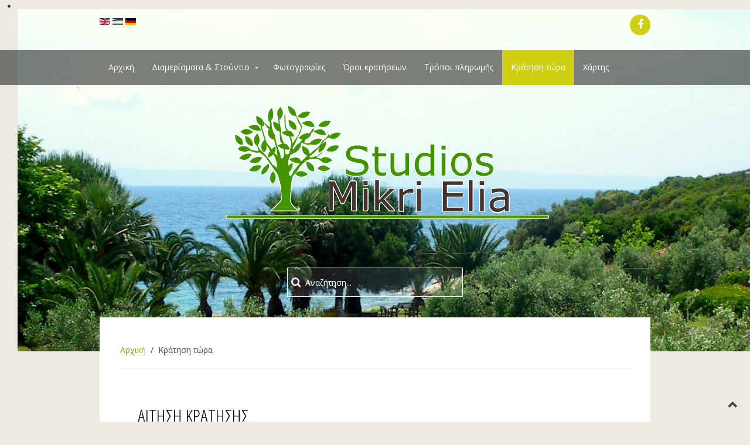

--- FILE ---
content_type: text/html; charset=utf-8
request_url: https://www.mikri-elia.gr/el/booknow
body_size: 7435
content:
<!DOCTYPE HTML>
<html lang="el-gr" dir="ltr"  data-config='{"twitter":0,"plusone":0,"facebook":1,"style":"dark-menu"}'>

<head>
<meta charset="utf-8">
<meta http-equiv="X-UA-Compatible" content="IE=edge">
<meta name="viewport" content="width=device-width, initial-scale=1">
<base href="https://www.mikri-elia.gr/el/booknow" />
	<meta name="keywords" content="Ακτή Ελιά, Μικρή Ελιά, studio Νικήτη, studio Σιθωνία, studio Σιθωνία, studio Χαλκιδική, studio Χαλκιδικη, studio νικητη, studio νικητη, studio σιθωνια, studio σιθωνια, studio χαλκιδική, 

studio χαλκιδικη, Άγιο Όρος, Άγιο Όρος, Άγιο Όρος, Αγιο Ορος, Αγιο Ορος, Αγιο Ορος, Διακοπές Νικήτη, Διακοπές Σιθωνία, Διακοπές Χαλκιδική, Διακοπες Χαλκιδικη, Διακοπες 

νικητη, Διακοπες σιθωνια, Διαμέρισμα Νικήτη, Διαμέρισμα Σιθωνία, Διαμέρισμα Χαλκιδική, Διαμερίσματα Νικήτη, Διαμερίσματα Σιθωνία, Διαμερίσματα Χαλκιδική, Διαμερισμα 

Χαλκιδικη, Διαμερισμα νικητη, Διαμερισμα σιθωνια, Διαμερισματα Χαλκιδικη, Διαμερισματα νικητη, Διαμερισματα σιθωνια, Διαμονή Νικήτη, Διαμονή Σιθωνία, Διαμονή Χαλκιδική, 

Διαμονη Χαλκιδικη, Διαμονη νικητη, Διαμονη σιθωνια, Δωμάτια Νικήτη, Δωμάτια Σιθωνία, Δωμάτια Χαλκιδική, Δωμάτιο Νικήτη, Δωμάτιο Σιθωνία, Δωμάτιο Χαλκιδική, Δωματια 

Χαλκιδικη, Δωματια νικητη, Δωματια σιθωνια, Δωματιο Χαλκιδικη, Δωματιο νικητη, Δωματιο σιθωνια, Εκδρομές Νικήτη, Εκδρομές Σιθωνία, Εκδρομές Χαλκιδική, Εκδρομή Νικήτη, 

Εκδρομή Σιθωνία, Εκδρομή Χαλκιδική, Εκδρομες Χαλκιδικη, Εκδρομες νικητη, Εκδρομες σιθωνια, Εκδρομη Χαλκιδικη, Εκδρομη νικητη, Εκδρομη σιθωνια, Ενοικιαζομενα 

Διαμερισματα Χαλκιδικη, Ενοικιαζομενα Διαμερισματα νικητη, Ενοικιαζομενα Διαμερισματα σιθωνια, Ενοικιαζομενα Δωμάτια Χαλκιδικη, Ενοικιαζομενα Δωμάτια νικητη, 

Ενοικιαζομενα Δωμάτια σιθωνια, Ενοικιαζομενο Διαμερισμα Χαλκιδικη, Ενοικιαζομενο Διαμερισμα νικητη, Ενοικιαζομενο Διαμερισμα σιθωνια, Ενοικιαζομενο Δωμάτιο Χαλκιδικη, 

Ενοικιαζομενο Δωμάτιο νικητη, Ενοικιαζομενο Δωμάτιο σιθωνια, Ενοικιαζόμενα Διαμερίσματα Νικήτη, Ενοικιαζόμενα Διαμερίσματα Σιθωνία, Ενοικιαζόμενα Διαμερίσματα 

Χαλκιδική, Ενοικιαζόμενα Δωμάτια Νικήτη, Ενοικιαζόμενα Δωμάτια Σιθωνία, Ενοικιαζόμενα Δωμάτια Χαλκιδική, Ενοικιαζόμενο Δωμάτιο Νικήτη, Ενοικιαζόμενο Δωμάτιο Σιθωνία, 

Ενοικιαζόμενο Δωμάτιο Χαλκιδική, Νικήτη studio, Νικήτη studio, Νικήτη Διακοπές, Νικήτη Διαμέρισμα, Νικήτη Διαμερίσματα, Νικήτη Διαμονή, Νικήτη Δωμάτια, Νικήτη Δωμάτιο, 

Νικήτη Εκδρομές, Νικήτη Εκδρομή, Νικήτη Ενοικιαζόμενα Διαμερίσματα, Νικήτη Ενοικιαζόμενα Δωμάτια, Νικήτη Ενοικιαζόμενο Διαμέρισμα, Νικήτη Ενοικιαζόμενο Δωμάτιο, Νικήτη 

Στούντιο, Νικήτη διακοπές, Νικήτη διαμέρισμα, Νικήτη διαμερίσματα, Νικήτη δωμάτια, Νικήτη δωμάτιο, Νικήτη εκδρομές, Νικήτη εκδρομή, Νικήτη ενοικιαζόμενα διαμερίσματα, 

Νικήτη ενοικιαζόμενα δωμάτια, Νικήτη ενοικιαζόμενο διαμέρισμα, Νικήτη ενοικιαζόμενο δωμάτιο, Νικήτη στούντιο, Σιθωνία studio, Σιθωνία studio, Σιθωνία Διακοπές, Σιθωνία 

Διαμέρισμα, Σιθωνία Διαμερίσματα, Σιθωνία Διαμονή, Σιθωνία Δωμάτια, Σιθωνία Δωμάτιο, Σιθωνία Εκδρομές, Σιθωνία Εκδρομή, Σιθωνία Ενοικιαζόμενα Διαμερίσματα, Σιθωνία 

Ενοικιαζόμενα Δωμάτια, Σιθωνία Ενοικιαζόμενο Διαμέρισμα, Σιθωνία Ενοικιαζόμενο Δωμάτιο, Σιθωνία Στούντιο, Σιθωνία διακοπές, Σιθωνία διαμέρισμα, Σιθωνία διαμερίσματα, 

Σιθωνία δωμάτια, Σιθωνία δωμάτιο, Σιθωνία εκδρομές, Σιθωνία εκδρομή, Σιθωνία ενοικιαζόμενα διαμερίσματα, Σιθωνία ενοικιαζόμενα δωμάτια, Σιθωνία ενοικιαζόμενο 

διαμέρισμα, Σιθωνία ενοικιαζόμενο δωμάτιο, Σιθωνία στούντιο, Στουντιο Χαλκιδικη, Στουντιο νικητη, Στουντιο σιθωνια, Στούντιο Νικήτη, Στούντιο Σιθωνία, Στούντιο 

Χαλκιδική, Χαλκιδική studio, Χαλκιδική Διακοπές, Χαλκιδική Διαμέρισμα, Χαλκιδική Διαμερίσματα, Χαλκιδική Διαμονή, Χαλκιδική Δωμάτια, Χαλκιδική Δωμάτιο, Χαλκιδική 

Εκδρομές, Χαλκιδική Εκδρομή, Χαλκιδική Ενοικιαζόμενα Διαμερίσματα, Χαλκιδική Ενοικιαζόμενα Δωμάτια, Χαλκιδική Ενοικιαζόμενο Διαμέρισμα, Χαλκιδική Ενοικιαζόμενο Δωμάτιο, 

Χαλκιδική Στούντιο, Χαλκιδικη studio, Χαλκιδικη Διακοπες, Χαλκιδικη Διαμερισμα, Χαλκιδικη Διαμερισματα, Χαλκιδικη Διαμονη, Χαλκιδικη Δωματια, Χαλκιδικη Δωματιο, 

Χαλκιδικη Εκδρομες, Χαλκιδικη Εκδρομη, Χαλκιδικη Ενοικιαζομενα Διαμερισματα, Χαλκιδικη Ενοικιαζομενα Δωμάτια, Χαλκιδικη Ενοικιαζομενο Διαμερισμα, Χαλκιδικη 

Ενοικιαζομενο Δωμάτιο, Χαλκιδικη Στουντιο, άγιο όρος, άγιο όρος, άγιο όρος, αγιο ορος, αγιο ορος, αγιο ορος, διακοπές Νικήτη, διακοπές Σιθωνία, διακοπές χαλκιδική, 

διακοπες νικητη, διακοπες σιθωνια, διακοπες χαλκιδικη, διαμέρισμα Νικήτη, διαμέρισμα Σιθωνία, διαμέρισμα χαλκιδική, διαμερίσματα Νικήτη, διαμερίσματα Σιθωνία, 

διαμερίσματα χαλκιδική, διαμερισμα νικητη, διαμερισμα σιθωνια, διαμερισμα χαλκιδικη, διαμερισματα νικητη, διαμερισματα σιθωνια, διαμερισματα χαλκιδικη, δωμάτια Νικήτη, 

δωμάτια Σιθωνία, δωμάτια χαλκιδική, δωμάτιο Νικήτη, δωμάτιο Σιθωνία, δωμάτιο χαλκιδική, δωματια νικητη, δωματια σιθωνια, δωματια χαλκιδικη, δωματιο νικητη, δωματιο 

σιθωνια, δωματιο χαλκιδικη, εκδρομές Νικήτη, εκδρομές Σιθωνία, εκδρομές χαλκιδική, εκδρομή Νικήτη, εκδρομή Σιθωνία, εκδρομή χαλκιδική, εκδρομες νικητη, εκδρομες 

σιθωνια, εκδρομες χαλκιδικη, εκδρομη νικητη, εκδρομη σιθωνια, εκδρομη χαλκιδικη, ενοικιαζομενα διαμερισματα νικητη, ενοικιαζομενα διαμερισματα σιθωνια, ενοικιαζομενα 

διαμερισματα χαλκιδικη, ενοικιαζομενα δωματια νικητη, ενοικιαζομενα δωματια σιθωνια, ενοικιαζομενα δωματια χαλκιδικη, ενοικιαζομενο διαμερισμα νικητη, ενοικιαζομενο 

διαμερισμα σιθωνια, ενοικιαζομενο διαμερισμα χαλκιδικη, ενοικιαζομενο δωματιο νικητη, ενοικιαζομενο δωματιο σιθωνια, ενοικιαζομενο δωματιο χαλκιδικη, ενοικιαζόμενα 

διαμερίσματα Νικήτη, ενοικιαζόμενα διαμερίσματα Σιθωνία, ενοικιαζόμενα διαμερίσματα χαλκιδική, ενοικιαζόμενα δωμάτια Νικήτη, ενοικιαζόμενα δωμάτια Σιθωνία, 

ενοικιαζόμενα δωμάτια χαλκιδική, ενοικιαζόμενο διαμέρισμα Νικήτη, ενοικιαζόμενο διαμέρισμα Σιθωνία, ενοικιαζόμενο διαμέρισμα χαλκιδική, ενοικιαζόμενο δωμάτιο Νικήτη, 

ενοικιαζόμενο δωμάτιο Σιθωνία, ενοικιαζόμενο δωμάτιο χαλκιδική, νικητη studio, νικητη studio, νικητη Διακοπες, νικητη Διαμερισμα, νικητη Διαμερισματα, νικητη Διαμονη, 

νικητη Δωματια, νικητη Δωματιο, νικητη Εκδρομες, νικητη Εκδρομη, νικητη Ενοικιαζομενα Διαμερισματα, νικητη Ενοικιαζομενα Δωμάτια, νικητη Ενοικιαζομενο Διαμερισμα, 

νικητη Ενοικιαζομενο Δωμάτιο, νικητη Στουντιο, νικητη διακοπες, νικητη διαμερισμα, νικητη διαμερισματα, νικητη δωματια, νικητη δωματιο, νικητη εκδρομες, νικητη εκδρομη, 

νικητη ενοικιαζομενα διαμερισματα, νικητη ενοικιαζομενα δωματια, νικητη ενοικιαζομενο διαμερισμα, νικητη ενοικιαζομενο δωματιο, νικητη στουντιο, σιθωνια studio, σιθωνια 

studio, σιθωνια Διακοπες, σιθωνια Διαμερισμα, σιθωνια Διαμερισματα, σιθωνια Διαμονη, σιθωνια Δωματια, σιθωνια Δωματιο, σιθωνια Εκδρομες, σιθωνια Εκδρομη, σιθωνια 

Ενοικιαζομενα Διαμερισματα, σιθωνια Ενοικιαζομενα Δωμάτια, σιθωνια Ενοικιαζομενο Διαμερισμα, σιθωνια Ενοικιαζομενο Δωμάτιο, σιθωνια Στουντιο, σιθωνια διακοπες, σιθωνια 

διαμερισμα, σιθωνια διαμερισματα, σιθωνια δωματια, σιθωνια δωματιο, σιθωνια εκδρομες, σιθωνια εκδρομη, σιθωνια ενοικιαζομενα διαμερισματα, σιθωνια ενοικιαζομενα 

δωματια, σιθωνια ενοικιαζομενο διαμερισμα, σιθωνια ενοικιαζομενο δωματιο, σιθωνια στουντιο, στουντιο νικητη, στουντιο σιθωνια, στουντιο χαλκιδικη, στούντιο Νικήτη, 

στούντιο Σιθωνία, στούντιο χαλκιδική, χαλκιδική studio, χαλκιδική διακοπές, χαλκιδική διαμέρισμα, χαλκιδική διαμερίσματα, χαλκιδική δωμάτια, χαλκιδική δωμάτιο, 

χαλκιδική εκδρομές, χαλκιδική εκδρομή, χαλκιδική ενοικιαζόμενα διαμερίσματα, χαλκιδική ενοικιαζόμενα δωμάτια, χαλκιδική ενοικιαζόμενο διαμέρισμα, χαλκιδική 

ενοικιαζόμενο δωμάτιο, χαλκιδική στούντιο, χαλκιδικη studio, χαλκιδικη διακοπες, χαλκιδικη διαμερισμα, χαλκιδικη διαμερισματα, χαλκιδικη δωματια, χαλκιδικη δωματιο, 

χαλκιδικη εκδρομες, χαλκιδικη εκδρομη, χαλκιδικη ενοικιαζομενα διαμερισματα, χαλκιδικη ενοικιαζομενα δωματια, χαλκιδικη ενοικιαζομενο διαμερισμα, χαλκιδικη 

ενοικιαζομενο δωματιο, χαλκιδικη στουντιο,studio Νικήτη,Ενοικιαζόμενο Διαμέρισμα Νικήτη,Ενοικιαζόμενο Διαμέρισμα Σιθωνία,Ενοικιαζόμενο Διαμέρισμα Χαλκιδική
" />
	<meta http-equiv="content-type" content="text/html; charset=utf-8" />
	<meta name="description" content="Μικρή Ελιά, Ενοικιαζόμενα διαμερίσματα, Δωμάτια , Στούντιο στην Νικήτη, Σιθωνία, Χαλκιδικής" />
	<meta name="generator" content="Joomla! - Open Source Content Management" />
	<title>Κράτηση τώρα</title>
	<link href="https://www.mikri-elia.gr/el/component/search/?Itemid=122&amp;format=opensearch" rel="search" title="Αναζήτηση Μικρή Ελιά, Ενοικιαζόμενα διαμερίσματα, Δωμάτια Νικήτη, Χαλκιδική" type="application/opensearchdescription+xml" />
	<link href="/templates/jp-1stclass/favicon.ico" rel="shortcut icon" type="image/vnd.microsoft.icon" />
	<link href="/el/booknow/loader/component/122/media/foxcontact/css" rel="stylesheet" type="text/css" />
	<link href="/el/booknow/loader/component/122/components/bootstrap/css" rel="stylesheet" type="text/css" />
	<link href="/media/jui/css/chosen.css" rel="stylesheet" type="text/css" />
	<link href="/media/com_foxcontact/css/calendar.css" rel="stylesheet" type="text/css" />
	<link href="/cache/widgetkit/widgetkit-c613dfb1.css" rel="stylesheet" type="text/css" />
	<link href="/media/mod_falang/css/template.css" rel="stylesheet" type="text/css" />
	<script src="/media/jui/js/jquery.min.js?1b3ad1c72b90107acf5035afa1dfa444" type="text/javascript"></script>
	<script src="/media/jui/js/jquery-noconflict.js?1b3ad1c72b90107acf5035afa1dfa444" type="text/javascript"></script>
	<script src="/media/jui/js/jquery-migrate.min.js?1b3ad1c72b90107acf5035afa1dfa444" type="text/javascript"></script>
	<script src="/el/booknow/loader/component/122/components/foxtext/js" type="text/javascript"></script>
	<script src="/media/system/js/core.js" type="text/javascript"></script>
	<script src="/media/jui/js/chosen.jquery.min.js" type="text/javascript"></script>
	<script src="/media/com_foxcontact/js/chosen.min.js" type="text/javascript"></script>
	<script src="/media/com_foxcontact/js/calendar.min.js" type="text/javascript"></script>
	<script src="/media/com_foxcontact/js/clientinfo.min.js" type="text/javascript"></script>
	<script src="/cache/widgetkit/widgetkit-8c38c4a7.js" type="text/javascript"></script>
	<script src="/media/jui/js/bootstrap.min.js?1b3ad1c72b90107acf5035afa1dfa444" type="text/javascript"></script>
	<link rel="alternate" href="https://www.mikri-elia.gr/en/booknow/foxcontact" hreflang="en" />
	<link rel="alternate" href="https://www.mikri-elia.gr/en/booknow/foxcontact"  hreflang="x-default" />
	<link rel="alternate" href="https://www.mikri-elia.gr/el/booknow/foxcontact" hreflang="el" />
	<link rel="alternate" href="https://www.mikri-elia.gr/de/booknow/foxcontact" hreflang="de" />

<link rel="apple-touch-icon-precomposed" href="/templates/jp-1stclass/apple_touch_icon.png">
<link rel="stylesheet" href="/templates/jp-1stclass/styles/dark-menu/css/bootstrap.css">
<link rel="stylesheet" href="/templates/jp-1stclass/styles/dark-menu/css/theme.css">
<link rel="stylesheet" href="/templates/jp-1stclass/css/joomlaplates.css">
<link rel="stylesheet" href="/templates/jp-1stclass/css/custom.css">
<script src="/templates/jp-1stclass/warp/vendor/uikit/js/uikit.js"></script>
<script src="/templates/jp-1stclass/warp/vendor/uikit/js/components/sticky.js"></script>
<script src="/templates/jp-1stclass/warp/vendor/uikit/js/components/autocomplete.js"></script>
<script src="/templates/jp-1stclass/warp/vendor/uikit/js/components/search.js"></script>
<script src="/templates/jp-1stclass/warp/vendor/uikit/js/components/tooltip.js"></script>
<script src="/templates/jp-1stclass/warp/js/social.js"></script>
<script src="/templates/jp-1stclass/js/theme.js"></script>

<style type="text/css">
.jp-slider {max-height:600px}
</style>


</head>

<body class="tm-noblog">

<!-- Slider -->
    <div class="jp-slider uk-clearfix">
      <div class="" >
<div id="slideshow-1-696d95e39e5e1" class="wk-slideshow wk-slideshow-default" data-widgetkit="slideshow" data-options='{"index":0,"buttons":1,"navigation":0,"style":"default","autoplay":1,"interval":6000,"width":"100%","height":"auto","duration":500,"order":"default","slices":20,"animated":"puzzle","caption_animation_duration":500}'>
	<div>
		<ul class="slides">

									<li>
				<article class="wk-content clearfix"><img src="/images/sliders/bg-slider-001.jpg" alt="" /></article>
			</li>
												<li>
				<article class="wk-content clearfix"><img src="/images/sliders/bg-slider-002.jpg" alt="" /></article>
			</li>
												<li>
				<article class="wk-content clearfix"><img src="/images/sliders/bg-slider-003.jpg" alt="" /> </article>
			</li>
												<li>
				<article class="wk-content clearfix"><img src="/images/sliders/bg-slider-004.jpg" alt="" /> </article>
			</li>
												<li>
				<article class="wk-content clearfix"> <img src="/images/sliders/bg-slider-005.jpg" alt="" /></article>
			</li>
								</ul>
		<div class="next"></div><div class="prev"></div>		<div class="caption"></div><ul class="captions"><li></li><li></li><li></li><li></li><li></li></ul>
	</div>
	</div></div>    </div>


<!-- TOP Outer -->
    <div class="jp-top-outer uk-clearfix">
        <div class="uk-container uk-container-center no-padding">
            <div class="tm-toolbar uk-clearfix uk-hidden-small">
				                <div class="uk-float-left"><div class="uk-panel" >


<div class="mod-languages ">

    


<ul class="lang-inline">
    
        <!-- >>> [PAID] >>> -->
                    <li class="" dir="ltr">
                                    <a href="/en/booknow/foxcontact">
                                                    <img src="/media/mod_falang/images/en.gif" alt="English (UK)" title="English (UK)" />                                                                    </a>
                            </li>
                <!-- <<< [PAID] <<< -->
        
    
        <!-- >>> [PAID] >>> -->
                    <li class="lang-active" dir="ltr">
                                    <a href="/el/booknow/foxcontact">
                                                    <img src="/media/mod_falang/images/el.gif" alt="Greece (GR)" title="Greece (GR)" />                                                                    </a>
                            </li>
                <!-- <<< [PAID] <<< -->
        
    
        <!-- >>> [PAID] >>> -->
                    <li class="" dir="ltr">
                                    <a href="/de/booknow/foxcontact">
                                                    <img src="/media/mod_falang/images/de.gif" alt="Deutsch (DE)" title="Deutsch (DE)" />                                                                    </a>
                            </li>
                <!-- <<< [PAID] <<< -->
        
    </ul>

</div>
</div></div>
                    
                                <div class="uk-float-right"><div class="uk-panel" >
	<p><a href="https://www.facebook.com/studiosmikrielia" class="uk-icon-button uk-icon-facebook"></a></p></div></div>
                            </div>
        </div>
    </div>

<!-- Menu -->
<div id="jp-menu-outer" class="uk-clearfix" >
		<div class="uk-container uk-container-center no-padding">

            <nav class="tm-navbar uk-navbar">
    
                                <ul class="uk-navbar-nav uk-hidden-small">
<li><a href="/el/">Αρχική</a></li><li class="uk-parent" data-uk-dropdown="{'preventflip':'y'}" aria-haspopup="true" aria-expanded="false"><a href="/el/apartments-studios">Διαμερίσματα &amp; Στούντιο</a><div class="uk-dropdown uk-dropdown-navbar uk-dropdown-width-1"><div class="uk-grid uk-dropdown-grid"><div class="uk-width-1-1"><ul class="uk-nav uk-nav-navbar"><li class="uk-parent uk-nav-header">Μικρή Ελιά
<ul class="uk-nav-sub"><li class="uk-parent uk-nav-header">Κτήριο Α
<ul><li><a href="/el/apartments-studios/mikrielia/building_a/studiob1">Στούντιο B1</a></li><li><a href="/el/apartments-studios/mikrielia/building_a/studiob2">Στούντιο Β2</a></li><li><a href="/el/apartments-studios/mikrielia/building_a/studiob3">Στούντιο Β3</a></li><li><a href="/el/apartments-studios/mikrielia/building_a/apartmentb4">Διαμέρισμα Β4</a></li></ul></li><li class="uk-parent uk-nav-header">Κτήριο Β
<ul><li><a href="/el/apartments-studios/mikrielia/building_b/studioc1">Στούντιο Γ1</a></li><li><a href="/el/apartments-studios/mikrielia/building_b/studioc2">Στούντιο Γ2</a></li><li><a href="/el/apartments-studios/mikrielia/building_b/studioc3">Στούντιο Γ3</a></li></ul></li></ul></li><li class="uk-parent uk-nav-header">Νικήτη
<ul class="uk-nav-sub"><li><a href="/el/apartments-studios/nikiti/studio">Στούντιο</a></li><li><a href="/el/apartments-studios/nikiti/apartment">Διαμέρισμα</a></li></ul></li></ul></div></div></div></li><li><a href="/el/gallery">Φωτογραφίες</a></li><li><a href="/el/terms-of-reservation">Όροι κρατήσεων</a></li><li><a href="/el/payment-methods">Τρόποι πληρωμής</a></li><li class="uk-active"><a href="/el/booknow">Κράτηση τώρα</a></li><li><a href="/el/map">Χάρτης</a></li></ul>                                                <a href="#offcanvas" class="uk-navbar-toggle uk-visible-small" data-uk-offcanvas></a>
                   
                                <div class="uk-navbar-content uk-navbar-center uk-visible-small"><a class="tm-logo-small" href="https://www.mikri-elia.gr">
	<p><img src="/images/logo-small.png" alt="Studios Mikri Elia" border="0" /></p></a></div>
                    
            </nav>
    	</div>
  </div>


    <!-- Logo -->
        <div class="uk-container uk-container-center">
      <div class="tm-headerbar uk-clearfix uk-hidden-small">
        <a class="tm-logo" href="https://www.mikri-elia.gr">
	<p><img style="display: block; margin-left: auto; margin-right: auto;" src="/images/logo.png" alt="Studios Mikri Elia" width="679" height="227" align="middle" border="0" data-uk-scrollspy="{cls:'uk-animation-slide-top', repeat: false}" /></p></a>
      </div>
	        <div class="uk-navbar-flip">
        <div class="uk-navbar-search uk-hidden-small">
<form id="search-91-696d95e3a25dc" class="uk-search" action="/el/booknow" method="post" data-uk-search="{'source': '/el/component/search/?tmpl=raw&amp;type=json&amp;ordering=&amp;searchphrase=all', 'param': 'searchword', 'msgResultsHeader': 'Αποτελέσματα Αναζήτησης', 'msgMoreResults': 'Περισσότερα αποτελέσματα', 'msgNoResults': 'Δεν υπάρχουν αποτελέσματα', flipDropdown: 1}">
	<input class="uk-search-field" type="text" name="searchword" placeholder="Αναζήτηση...">
	<input type="hidden" name="task"   value="search">
	<input type="hidden" name="option" value="com_search">
	<input type="hidden" name="Itemid" value="122">
</form>
</div>
        <div class="clearfix"></div>
      </div>
          </div>
    
<!-- Start jp-wrapper -->
<div class="uk-container uk-container-center white-bg" style="padding-top:35px;">

    <!-- Top Module A B C D -->
        <!-- End Top Module A B C D -->
    
<!-- Main Content -->
		<div class="tm-middle uk-grid" data-uk-grid-match data-uk-grid-margin>

						<div class="tm-main uk-width-medium-1-1">

				
								<main class="tm-content">

										<ul class="uk-breadcrumb"><li><a href="/el/">Αρχική</a></li><li class="uk-active"><span>Κράτηση τώρα</span></li></ul>
					
					<div id="system-message-container">
</div>
<a name="cid_122"></a>

<div
	id="foxcontainer_c122"
	class="foxcontainer">
	
	
			<h2>Αίτηση Κράτησης</h2>
	
	
			<form enctype="multipart/form-data"
				id="fox_form_c122"
				name="fox_form_c122"
				class="fox_form foxform-extended"
				method="post"
				action="/el/booknow#cid_122">
			<!-- com_foxcontact 3.4.4 GNU/GPL v3 -->
			<div id="cid_122-customhtml0" class="control-group" >
<div class="controls"><div>
Αν θέλετε περισσότερες πληροφορίες συμπληρώστε την παρακάτω φόρμα. Θα επικοινωνήσουμε μαζί σας το συντομότερο δυνατόν. <br /> Παρακαλώ συμπληρώστε όλα τα <b> υποχρεωτικά πεδία </ b>.
</div></div></div>

<div id="cid_122-sender0" class="control-group" >
<label class="control-label">Το όνομά σας<span class="required"></span></label>
<div class="controls"><input type="text" value="" title="Το όνομά σας" name="_cf0c346a0de542f56809b3d49026cc3e" required="" /></div>
</div>

<div id="cid_122-sender1" class="control-group" >
<label class="control-label">Το email σας<span class="required"></span></label>
<div class="controls"><input type="text" value="" title="Το email σας" name="_4eb9363de88283ca43f990a7088bdf72" required="" /></div>
</div>

<div id="cid_122-text0" class="control-group" >
<label class="control-label">Αριθμός Τηλεφώνου</label>
<div class="controls"><input type="text" value="" title="Αριθμός Τηλεφώνου" name="_bb0442e29a1b492bb06e217d6ee8ec29" /></div>
</div>

<div id="cid_122-text1" class="control-group" >
<label class="control-label">Αριθμός Ενηλίκων<span class="required"></span></label>
<div class="controls"><input type="text" value="" title="Αριθμός Ενηλίκων" name="_f7a7ad39550e6de8a702b323297dd97d" required="" /></div>
</div>

<div id="cid_122-text2" class="control-group" >
<label class="control-label">Αριθμός Παιδιών</label>
<div class="controls"><input type="text" value="" title="Αριθμός Παιδιών" name="_9c980bfefac61188d1a9e8d3ef2906e8" /></div>
</div>

<div id="cid_122-dropdown0" class="control-group" >
<label class="control-label">Στούντιο ή Διαμέρισμα?<span class="required"></span></label>
<div class="controls"><select class="fox_select" data-placeholder=" " name="_a0d207b9c69603c4ba8acccf4aa75a89" >
<option value=""></option><option value="Στούντιο Β">Στούντιο Β</option><option value=" Στούντιο Γ"> Στούντιο Γ</option><option value=" Διαμέρισμα B"> Διαμέρισμα B</option><option value=" Στούντιο Νικήτη"> Στούντιο Νικήτη</option><option value=" Διαμέρισμα Νικήτη"> Διαμέρισμα Νικήτη</option>
</select></div>
</div>

<div id="cid_122-dropdown1" class="control-group" >
<label class="control-label">Που μάθατε για εμάς;</label>
<div class="controls"><select class="fox_select" data-placeholder=" " name="_b723b17e83c2b34042c2ff33ca26a2a0" >
<option value=""></option><option value="Αναζήτηση στο internet">Αναζήτηση στο internet</option><option value="Σύσταση απο κάποιο φίλο">Σύσταση απο κάποιο φίλο</option><option value="halkidiki.com">halkidiki.com</option><option value="Halkidiki-accommodation.com">Halkidiki-accommodation.com</option>
</select></div>
</div>

<div id="cid_122-calendar0" class="control-group" >
<label class="control-label">Άφιξη<span class="required"></span></label>
<div class="controls"><input type="text" class="foxcalendar" value="" title="Άφιξη" name="_d06b833b436223fd8f375c621a0beab9" data-datepicker="true" data-timepicker="false" data-close-on-date-select="true" data-format="l, d F Y" readonly="" /></div>
</div>

<div id="cid_122-calendar1" class="control-group" >
<label class="control-label">Αναχώρηση<span class="required"></span></label>
<div class="controls"><input type="text" class="foxcalendar" value="" title="Αναχώρηση" name="_997fc83cee1e58870e5b1dca79edfb9f" data-datepicker="true" data-timepicker="false" data-close-on-date-select="true" data-format="l, d F Y" readonly="" /></div>
</div>

<div id="cid_122-textarea0" class="control-group" >
<label class="control-label">Περιγράψτε το αίτημά σας</label>
<div class="controls"><textarea rows="10" cols="30" name="_1307aa738475d6b9666599b742ce4304" title="Περιγράψτε το αίτημά σας" ></textarea></div>
</div>

<div id="cid_122-checkbox0" class="control-group" >
<label class="control-label">&nbsp;</label>
<div class="controls"><label class="checkbox"><input type="checkbox" value="Ναι" name="_88dafc8db6b83a33ed96d86881b1af16" id="c_88dafc8db6b83a33ed96d86881b1af16" />Συμφωνώ με τους όρους και τις προϋποθέσεις σας</label></div>
</div>

<div id="cid_122-customhtml1" class="control-group" >
<div class="controls"><div>
Με το που καταχωρούμε την φόρμα, αποδέχεστε την πολιτική μας για τα προσωπικά σας δεδομένα.
</div></div></div>

<input type="hidden" value="" name="_5303b17dde76c3a5c5220324f40c6679" class="clientinfo0" />
<input type="hidden" value="" name="_3ab2ddfbd8c096090074dfd56dcdc986" class="clientinfo1" />
<input type="hidden" value="" name="_7b7d665d9ae456c9a51c5148b3474c24" class="clientinfo2" />
<div class="control-group">
<label class="control-label">Κωδικός Ασφαλείας<span class="required"></span></label><div class="controls" >
<div class="fcaptchafieldcontainer"><img src="/el/booknow/loader/component/122/none/none/captcha?uniqueid=00000000" class="fox_captcha_img" alt="captcha" id="fcaptcha_cid_122" width="270" height="100"/></div><div class="fcaptchainputcontainer"><input type="text" name="fcaptcha" value="" title="Κωδικός Ασφαλείας" /><img src="/media/com_foxcontact/images/transparent.gif" id="reloadbtn_cid_122" alt="Ανανέωση" title="Αλλαγή εικόνας" width="16" height="16" onclick="javascript:ReloadFCaptcha('fcaptcha_cid_122')" /><script language="javascript" type="text/javascript">BuildReloadButton('reloadbtn_cid_122');</script></div></div></div>
<div id="cid_122-buttons" class="control-group">
<label class="control-label">&nbsp;</label>
<div class="controls buttons">
<input type="hidden" name="cid_122" value="">
<button class="btn btn-success submit-button" type="submit">
<span>Καταχώρηση</span>
</button>
</div></div>

		</form>
	</div>

				</main>
				
				
			</div>
			
                                    
		</div>
<!-- End Main Content -->

<!-- Bottom Module A B C D -->

		
		        
		        
		        <hr class="style-one">
		<section class="tm-bottom-d uk-grid" data-uk-grid-match="{target:'> div > .uk-panel'}" data-uk-grid-margin>
<div class="uk-width-1-1 uk-width-medium-2-5"><div class="uk-panel" data-uk-scrollspy="{cls:'uk-animation-scale-down', repeat: true}"><h3 class="uk-panel-title">ΜΗΤΕ</h3>
	<p style="text-align: justify;"><img src="/images/banners/eot.png" alt="eot" width="106" height="101" style="float: left;" /></p>
<p style="text-align: justify;">0938&Kappa;111&Kappa;0566300<br /> 0938&Kappa;123&Kappa;0567300<br /> 0938&Kappa;121&Kappa;0566700</p></div></div>

<div class="uk-width-1-1 uk-width-medium-1-5"><div class="uk-panel" data-uk-scrollspy="{cls:'uk-animation-scale-down', repeat: true}"><h3 class="uk-panel-title">Χρήσιμες Πληροφορίες</h3>
	<ul>
<li>Ά&phi;&iota;&xi;&eta; &alpha;&pi;ό &tau;&iota;&sigmaf; 14:00</li>
<li>&Alpha;&nu;&alpha;&chi;ώ&rho;&eta;&sigma;&eta; &mu;έ&chi;&rho;&iota; 11:00</li>
<li>&Delta;&epsilon;&nu; &epsilon;&pi;&iota;&tau;&rho;έ&pi;&omicron;&nu;&tau;&alpha;&iota; &kappa;&alpha;&tau;&omicron;&iota;&kappa;ί&delta;&iota;&alpha;.</li>
</ul></div></div>

<div class="uk-width-1-1 uk-width-medium-1-5"><div class="uk-panel" data-uk-scrollspy="{cls:'uk-animation-slide-left', repeat: true}"><h3 class="uk-panel-title">Διεύθυνση</h3>
	<p>&Nu;ί&tau;&sigma;&alpha; &Alpha;&nu;&alpha;&gamma;&nu;&omega;&sigma;&tau;ά&rho;&alpha;</p>
<p>&Alpha;&kappa;&tau;ή &Epsilon;&lambda;&iota;ά&sigmaf;, &Nu;&iota;&kappa;ή&tau;&eta;, &Chi;&alpha;&lambda;&kappa;&iota;&delta;&iota;&kappa;ή</p>
<p>63088,&nbsp;&Epsilon;&lambda;&lambda;ά&delta;&alpha;</p>
<p>&nbsp;</p></div></div>

<div class="uk-width-1-1 uk-width-medium-1-5"><div class="uk-panel" data-uk-scrollspy="{cls:''}"><h3 class="uk-panel-title">Studios Mikri Elia</h3><ul class="uk-nav uk-nav-parent-icon uk-nav-side" data-uk-nav="{}">
<li><a href="/el/contactus">Επικοινωνία</a></li><li><a href="/el/sitemap">Πίνακας πλοήγησης</a></li></ul></div></div>
</section>
			
<!-- End Bottom Module A B C D -->

<!-- Footer Module -->
<div class="jp-footer-outer-3 uk-clearfix" >
    <footer class="tm-footer">
        <div class="uk-panel" >
	<p style="text-align: center;">Copyright &copy; 2015 www.mikri-elia.gr | &Mu;&epsilon; &tau;&eta;&nu; &epsilon;&pi;&iota;&phi;ύ&lambda;&alpha;&xi;&eta; &pi;&alpha;&nu;&tau;ό&sigmaf; &delta;&iota;&kappa;&alpha;&iota;ώ&mu;&alpha;&tau;&omicron;&sigmaf;.&nbsp;<br />Designed by <a href="https://www.itproserv24.com" target="_blank">IT Professional Services</a>.</p></div>    </footer>
</div>

</div><!-- End uk-container -->
    
<!-- Off Canvas -->
<div id="offcanvas" class="uk-offcanvas">
	<div class="uk-offcanvas-bar"><ul class="uk-nav uk-nav-offcanvas">
<li><a href="/el/">Αρχική</a></li><li class="uk-parent"><a href="/el/apartments-studios">Διαμερίσματα &amp; Στούντιο</a><ul class="uk-nav-sub"><li class="uk-parent uk-nav-header">Μικρή Ελιά
<ul><li class="uk-parent uk-nav-header">Κτήριο Α
<ul><li><a href="/el/apartments-studios/mikrielia/building_a/studiob1">Στούντιο B1</a></li><li><a href="/el/apartments-studios/mikrielia/building_a/studiob2">Στούντιο Β2</a></li><li><a href="/el/apartments-studios/mikrielia/building_a/studiob3">Στούντιο Β3</a></li><li><a href="/el/apartments-studios/mikrielia/building_a/apartmentb4">Διαμέρισμα Β4</a></li></ul></li><li class="uk-parent uk-nav-header">Κτήριο Β
<ul><li><a href="/el/apartments-studios/mikrielia/building_b/studioc1">Στούντιο Γ1</a></li><li><a href="/el/apartments-studios/mikrielia/building_b/studioc2">Στούντιο Γ2</a></li><li><a href="/el/apartments-studios/mikrielia/building_b/studioc3">Στούντιο Γ3</a></li></ul></li></ul></li><li class="uk-parent uk-nav-header">Νικήτη
<ul><li><a href="/el/apartments-studios/nikiti/studio">Στούντιο</a></li><li><a href="/el/apartments-studios/nikiti/apartment">Διαμέρισμα</a></li></ul></li></ul></li><li><a href="/el/gallery">Φωτογραφίες</a></li><li><a href="/el/terms-of-reservation">Όροι κρατήσεων</a></li><li><a href="/el/payment-methods">Τρόποι πληρωμής</a></li><li class="uk-active"><a href="/el/booknow">Κράτηση τώρα</a></li><li><a href="/el/map">Χάρτης</a></li></ul></div>
</div>

<!-- Top Scroller -->
<a class="tm-totop-scroller" data-uk-smooth-scroll href="#"></a>


</body>
</html>

--- FILE ---
content_type: text/css; charset=utf-8
request_url: https://www.mikri-elia.gr/el/booknow/loader/component/122/media/foxcontact/css
body_size: 3852
content:
/* This is not the stylesheet you are looking for...
 * This resource is dynamically generated based on the file media/com_foxcontact/css/foxcontact.css
 * It contains statements necessary for the proper display of the form.
 * You shouldn't modify it. If you really need it, override css rules on your own css instead. */

/* Fix: A bug affecting both twitter bootstrap 2.1 and Joomla Protostar 1.0 template which is derived from bootstrap */
.control-group.error .checkbox, .control-group.error .radio,
.control-group.success .checkbox, .control-group.success .radio
{
	-webkit-box-shadow: none !important;
	-moz-box-shadow: none !important;
	box-shadow: none !important;
}

/* Alert boxes */
div#foxcontainer_c122 div.alert ul
{
	list-style-type: none;
}

/* Fix: issues with some templates */
div#foxcontainer_c122 div.alert li
{
	background: none;
}

/* Mandatory field marker, Invalid value in field */
div#foxcontainer_c122 .required, div#foxcontainer_c122 .asterisk
{
	color: #b94a48;
	font-weight: bold;
}

div#foxcontainer_c122 .required:after, div#foxcontainer_c122 .asterisk:after
{
	content: "*";
}

div#foxcontainer_c122 .control-group
{
	max-width: 100%;
}

/* Switch labels and fields to the traditional box model */
div#foxcontainer_c122 .control-label,
div#foxcontainer_c122 input,
div#foxcontainer_c122 label.checkbox,
div#foxcontainer_c122 textarea,
div#foxcontainer_c122 .chzn-container-single .chzn-single
{
	-webkit-box-sizing: border-box;
	-moz-box-sizing: border-box;
	box-sizing: border-box;
}

/* Input boxes and textareas */
div#foxcontainer_c122 input[type="text"],
div#foxcontainer_c122 textarea
{
	margin: 0; /* Some templates including protostar apply margin-bottom to labels */
	padding: 4px 5px;
}

div#foxcontainer_c122 select,
div#foxcontainer_c122 input[type="text"]
{
	height: 28px;
	line-height: 28px;
}

/* Upload button */
div#foxcontainer_c122 .qq-upload-button-caption
{
	/* Fix: An issue with ie7 */
	vertical-align: top;
}

div#foxcontainer_c122 .qq-upload-button-hover
{
}

div#foxcontainer_c122 .qq-upload-button-focus
{
	outline: 1px dotted black;
}

/* Upload list */
div#foxcontainer_c122 ul.qq-upload-list
{
	padding: 0;
	margin: 0;
	list-style: none;
}

div#foxcontainer_c122 ul.qq-upload-list > li
{
	list-style: none;
	background: none; /* Fix: Some templates use background as list style */
	padding: 0; /* In those cases they usually set a left/right padding in addition */
}

div#foxcontainer_c122 .qq-upload-list span
{
	display: inline-block;
	white-space: nowrap;
	padding: 0 20px;
	background-repeat: no-repeat;
	background-position: left center;
	/* Redundant defaults
	background-color: transparent;
	background-attachment:scroll; */
}

/* Hide Successful and failure messages while uploading  */
div#foxcontainer_c122 li span.qq-upload-failed-text,
div#foxcontainer_c122 li span.qq-upload-success-text
{
	display: none;
}

/* Display again Success message when upload is successful and vice versa */
div#foxcontainer_c122 li.qq-upload-fail span.qq-upload-failed-text,
div#foxcontainer_c122 li.qq-upload-success span.qq-upload-success-text
{
	display: inline-block;
}

/* Spinner while uploading */
div#foxcontainer_c122 span.qq-upload-spinner
{
	background: url("/media/com_foxcontact/images/loading.gif");
	width: 15px;
	height: 15px;
	vertical-align: text-bottom;
	padding: 0;
	margin: 0;
}

/* Help text under some fields */
div#foxcontainer_c122 span.help-block
{
	display: block;
}

/* Built-in captcha */
div#foxcontainer_c122 .fcaptchafieldcontainer img
{
	/* Fix: An IE 8 issue related to some templates where img have max-width:100% */
}
/* Built-in captcha main image */
div#foxcontainer_c122 .fox_captcha_img
{
	box-sizing: border-box;
	max-width: 100%;
	max-width: none \9; /* Fix: An IE 8 issue related to some templates where img have max-width:100% */
}

/* Built-in captcha input box */
div#foxcontainer_c122 .fcaptchainputcontainer
{
	position: relative;
}
/* Built-in captcha reload image */
div#foxcontainer_c122 .fcaptchainputcontainer img
{
	cursor: pointer;
	/* https://css-tricks.com/snippets/css/absolute-center-vertical-horizontal-an-image/ */
	position: absolute;
	top: 50%;
	right: 0;
	transform: translate(-50%, -50%);
}

/* Reset button */
div#foxcontainer_c122 .reset-button
{
	margin-left: 32px;
}

/* Chosen select box customizations. Based on media/jui/chosen.css 0.14.0 bundled with Joomla 3.2.3. */

/* Customized background sprite */
div#foxcontainer_c122 .chzn-container-single .chzn-single div b,
div#foxcontainer_c122 .chzn-container-single .chzn-search input[type="text"],
div#foxcontainer_c122 .chzn-container-single .chzn-single abbr,
div#foxcontainer_c122 .chzn-container-multi .chzn-choices li.search-choice .search-choice-close
{
	background-image: url("/media/com_foxcontact/images/ui.png");
}

div#foxcontainer_c122 .chzn-container-single .chzn-single div
{
	width: 26px;
}

/* Fix: Joomla implementation of chosen "rtl downward arrow" is partial. The code to move the arrow on the left side is in media/jui/css/bootstrap-rtl.css while it should be in media/jui/css/chosen.css. This way the rtl downward arrow only applies to protostar frontend template, which loads rtl variation of twitter bootstrap. */
html[dir="rtl"] div#foxcontainer_c122 .chzn-container-single .chzn-single div
{
	right: auto;
	left: 0;
}

/* Downward arrow */
div#foxcontainer_c122 .chzn-container-single .chzn-single div b
{
	background-repeat: no-repeat;
	background-position: 0 0;
}

html[dir="rtl"] div#foxcontainer_c122 .chzn-container-single .chzn-single div b
{
	background-position: -2px 1px;
}

/* Upward arrow */
div#foxcontainer_c122 .chzn-container-active.chzn-with-drop .chzn-single div b
{
	background-position: -28px 1px;
}

html[dir="rtl"] div#foxcontainer_c122 .chzn-container-active.chzn-with-drop .chzn-single div b
{
	background-position: -30px 1px;
}

/* Unselected selector */
div#foxcontainer_c122 .chzn-container-single .chzn-single
{
	/* Customized vertical gradient */
	background-image: -webkit-gradient(linear, 0% 0%, 0% 100%, color-stop(20%, #ffffff), color-stop(100%, #eeeeee));
	background-image: -webkit-linear-gradient(top, #ffffff 20%, #eeeeee 100%);
	background-image: -moz-linear-gradient(top, #ffffff 20%, #eeeeee 100%);
	background-image: -o-linear-gradient(top, #ffffff 20%, #eeeeee 100%);
	background-image: -ms-linear-gradient(top, #ffffff 20%, #eeeeee 100%);
	background-image: linear-gradient(top, #ffffff 20%, #eeeeee 100%);
	/* Some templates like beez_20 set font color and background with a high specificity #main a:hover */
  	color: #555;
  	background-color: #fff;
	width: 100%;
	padding: 0 5px;
	/* Set the same height than the input fields*/
	height: 26px;
	line-height: 26px;
}

/* Selected selector */
div#foxcontainer_c122 .chzn-container-active.chzn-with-drop .chzn-single
{
  /* The same gradient defined in chosen base, but there it doesn't have enough specificity to be applied */
  background-image: -webkit-gradient(linear, 50% 0%, 50% 100%, color-stop(20%, #eeeeee), color-stop(80%, #ffffff));
  background-image: -webkit-linear-gradient(#eeeeee 20%, #ffffff 80%);
  background-image: -moz-linear-gradient(#eeeeee 20%, #ffffff 80%);
  background-image: -o-linear-gradient(#eeeeee 20%, #ffffff 80%);
  background-image: linear-gradient(#eeeeee 20%, #ffffff 80%);
}

/* Set the same width than the input fields */
div#foxcontainer_c122 .chzn-container
{
	/*  */
	width: 270px !important; /* [!important] We have to override inline values */
	max-width: 100%;
}

div#foxcontainer_c122 .chzn-container-single .chzn-single
{
	max-width: 100%;
}

/* Search input */
div#foxcontainer_c122 .chzn-container-single .chzn-search input[type="text"]
{
	background-position: 100% -26px;
	padding: 4px 20px 4px 5px;
	width: 100%;
}

/* Fix: Joomla implementation of chosen doesn't support "rtl search input". It behaves exactly like ltr */
html[dir="rtl"] div#foxcontainer_c122 .chzn-container-single .chzn-search input[type="text"]
{
	background-position: -48px -26px;
	padding: 4px 5px 4px 20px;
}

/* Close button (X) */
div#foxcontainer_c122 .chzn-container-single .chzn-single abbr
{
	right: 30px;
	background-repeat: no-repeat;
	background-position: right top;
}

div#foxcontainer_c122 .chzn-container-single .chzn-single abbr:hover
{
	background-position: right -11px;
}

/* Fix: Joomla implementation of chosen "rtl X button" is partial. The code to move the X on the left side is in media/jui/css/bootstrap-rtl.css while it should be in media/jui/css/chosen.css. This way the rtl x button only applies to protostar frontend template, which loads rtl variation of twitter bootstrap. */
html[dir="rtl"] div#foxcontainer_c122 .chzn-container-single .chzn-single abbr
{
	right: auto;
	left: 30px;
}

/* Close button (X) in Multiple Select layout */
div#foxcontainer_c122 .chzn-container-multi .chzn-choices li.search-choice .search-choice-close
{
	background-repeat: no-repeat;
	background-position: right top;
}

/* Some statements from the basic css need a higher specificity { */
div#foxcontainer_c122 .chzn-container .chzn-results li
{
  line-height: 15px;
  padding: 5px 6px;
  margin: 0;
  list-style: none;
  background: none; /* Fix { Some templates use background as list style } */
}

div#foxcontainer_c122 .chzn-container .chzn-results li.highlighted
{
  background-color: #3875d7;
  background-image: -webkit-gradient(linear, 50% 0%, 50% 100%, color-stop(20%, #3875d7), color-stop(90%, #2a62bc));
  background-image: -webkit-linear-gradient(#3875d7 20%, #2a62bc 90%);
  background-image: -moz-linear-gradient(#3875d7 20%, #2a62bc 90%);
  background-image: -o-linear-gradient(#3875d7 20%, #2a62bc 90%);
  background-image: linear-gradient(#3875d7 20%, #2a62bc 90%);
}
/* } */

/* Asterisks (*name:value) and backslash 9 (name:value\9) are IE hacks made by twitter bootstrap. */
/* Twitter bootstrap buttons */
div#foxcontainer_c122 .btn
{
	display: inline-block;
	*display: inline;
	margin-bottom: 0;
	*margin-left: .3em;
	text-align: center;
	vertical-align: middle;
	cursor: pointer;
	background-color: #f5f5f5;
	*background-color: #e6e6e6;
	background-image: -moz-linear-gradient(top, #ffffff, #e6e6e6);
	background-image: -webkit-gradient(linear, 0 0, 0 100%, from(#ffffff), to(#e6e6e6));
	background-image: -webkit-linear-gradient(top, #ffffff, #e6e6e6);
	background-image: -o-linear-gradient(top, #ffffff, #e6e6e6);
	background-image: linear-gradient(to bottom, #ffffff, #e6e6e6);
	background-repeat: repeat-x;
	border: 1px solid #bbbbbb;
	*border: 0;
	border-color: #c5c5c5;
	border-color: rgba(0, 0, 0, 0.15) rgba(0, 0, 0, 0.15) rgba(0, 0, 0, 0.25);
	border-bottom-color: #a2a2a2;
	-webkit-border-radius: 4px;
	-moz-border-radius: 4px;
	border-radius: 4px;
	filter: progid:DXImageTransform.Microsoft.gradient(startColorstr = '#ffffffff', endColorstr = '#ffe6e6e6', GradientType = 0);
	filter: progid:DXImageTransform.Microsoft.gradient(enabled = false);
	*zoom: 1;
	-webkit-box-shadow: inset 0 1px 0 rgba(255, 255, 255, 0.2), 0 1px 2px rgba(0, 0, 0, 0.05);
	-moz-box-shadow: inset 0 1px 0 rgba(255, 255, 255, 0.2), 0 1px 2px rgba(0, 0, 0, 0.05);
	box-shadow: inset 0 1px 0 rgba(255, 255, 255, 0.2), 0 1px 2px rgba(0, 0, 0, 0.05);
}

/* button when mouse hover */
div#foxcontainer_c122 .btn:hover
{
	/* A lot of bad written Joomla templates force a white font with !important */
	color: #333333 !important;
	text-decoration: none;
	background-color: #e6e6e6;
	*background-color: #d9d9d9; /* Buttons in IE7 don't get borders, so darken on hover */
	background-position: 0 -15px;
	-webkit-transition: background-position 0.1s linear;
	-moz-transition: background-position 0.1s linear;
	-o-transition: background-position 0.1s linear;
	transition: background-position 0.1s linear;
}

div#foxcontainer_c122 .btn:first-child
{
	*margin-left: 0;
}

div#foxcontainer_c122 button.btn,
div#foxcontainer_c122 input[type="submit"].btn
{
	*padding-top: 3px;
	*padding-bottom: 3px;
}

div#foxcontainer_c122 button.btn::-moz-focus-inner,
div#foxcontainer_c122 input[type="submit"].btn::-moz-focus-inner
{
	padding: 0;
	border: 0;
}

div#foxcontainer_c122 label
{
	display: block;
}

div#foxcontainer_c122 .foxform-inline .control-group label
{
	display: inline-block;
}

div#foxcontainer_c122 input[type="radio"],
div#foxcontainer_c122 input[type="checkbox"]
{
	margin: 4px 0 0;
	margin-top: 1px  \9;
	*margin-top: 0;
	line-height: normal;
	cursor: pointer;
}

div#foxcontainer_c122 input[type="file"],
div#foxcontainer_c122 input[type="image"],
div#foxcontainer_c122 input[type="submit"],
div#foxcontainer_c122 input[type="reset"],
div#foxcontainer_c122 input[type="button"],
div#foxcontainer_c122 input[type="radio"],
div#foxcontainer_c122 input[type="checkbox"]
{
	width: auto;
}

div#foxcontainer_c122 input,
div#foxcontainer_c122 label.checkbox
{
	width: 270px;
}

div#foxcontainer_c122 textarea
{
	width: 270px;
	height: 180px;
}

/* Standard select used as fallback under some circumstances */
div#foxcontainer_c122 select
{
	/*  */
	width: 270px;
}

/* form elements based on form type */
div#foxcontainer_c122 .foxform-compact .control-group,
div#foxcontainer_c122 .foxform-extended .control-group
{
	/* can't use overflow:hidden; due to "Chosen" dropdown select boxes. Fallback to float:left alternative, but it needs width:100% */
	float: left;
	width: 100%;
	*zoom: 1;
}

div#foxcontainer_c122 .foxform-inline .control-group
{
	display: inline-block;
}

/* Field labels */
div#foxcontainer_c122 .control-label
{
	max-width: 100%;
	margin: 0; /* Some templates including protostar apply margin-bottom to labels */
	min-height: 28px;
	line-height: 28px;
}

div#foxcontainer_c122 .foxform-compact .control-label,
div#foxcontainer_c122 .foxform-extended .control-label
{
	float: left;
	width: 230px;
}

div#foxcontainer_c122 .foxform-extended .control-label
{
	text-align: left;
	padding-right: 16px;
}

div#foxcontainer_c122 .foxform-compact .control-label
{
	text-align: right;
	padding-right: 16px;
}

/* Fields container */
div#foxcontainer_c122 .foxform-compact .controls,
div#foxcontainer_c122 .foxform-extended .controls
{
	float: left;
}


/* Checkbox and radio center alignment and text indentation */
div#foxcontainer_c122 .radio,
div#foxcontainer_c122 .checkbox
{
	min-height: 20px;
	padding-left: 20px;
}

div#foxcontainer_c122 .radio input[type="radio"],
div#foxcontainer_c122 .checkbox input[type="checkbox"]
{
	float: left;
	margin-left: -20px;
}

div#foxcontainer_c122 .controls
{
	/* Removes the 180px left margin set by bootstrap */
	margin: 0;
	/* Fix: dropdown collapse with layout extended in the module, but hurts the view of the component */
	/*width: 100%;*/
	max-width: 100%;
}

div#foxcontainer_c122 .foxform-inline .controls
{
	display:	inline-block;
}

/**/

/**/

/**/

/* Icons inside Submit and Reset buttons */
div#foxcontainer_c122 button span.with-icon
{
	background-repeat: no-repeat;
	background-position-y: 50%;
	background-position-x: left;
	padding: 0 0 0 20px;
}
html[dir="rtl"] div#foxcontainer_c122 button span.with-icon
{
	background-position-x: right;
	padding: 0 20px 0 0;
}

div#foxcontainer_c122 input.foxcalendar
{
	cursor: pointer;
	/* Prevent selection in order to avoid backspace which would take the page back */
	-moz-user-select: -moz-none;
   -khtml-user-select: none;
   -webkit-user-select: none;
   -ms-user-select: none;
   user-select: none;
}


--- FILE ---
content_type: text/css; charset=utf-8
request_url: https://www.mikri-elia.gr/el/booknow/loader/component/122/components/bootstrap/css
body_size: 1932
content:
/* If you edit this file, your modifications will be overwritten during the next upgrade.
Copy this stylesheet with a different name, edit it, and
select your own custom css in "Advanced Options" of your forms */

/* Form framework */
div#foxcontainer_c122{
	width: auto;
	padding: 30px;
	overflow: hidden; /* Fixes the link overhang */
	margin: auto; /* Center the form on the page when the form width (px or %) is less than the page width */
}

/* Form title */
div#foxcontainer_c122 .foxcontainer h2
{
}

/* Twitter bootstrap alert boxes (message area) */
div#foxcontainer_c122 .alert
{
	padding: 8px 35px 8px 14px;
	margin-bottom: 20px;
	color: #c09853;
	text-shadow: 0 1px 0 rgba(255, 255, 255, 0.5);
	border-width: 1px;
	border-style: solid;
	-webkit-border-radius: 5px;
	-moz-border-radius: 5px;
	border-radius: 5px;
	background-image: none; /* removes the background image set by some templates */
}

div#foxcontainer_c122 .alert h4
{
	margin: 0;
}

div#foxcontainer_c122 .alert .close
{
	position: relative;
	top: -2px;
	right: -21px;
	line-height: 20px;
}

div#foxcontainer_c122 .alert-success
{
	color: #468847;
	background-color: #dff0d8;
	border-color: #d6e9c6;
}

div#foxcontainer_c122 .alert-info
{
	color: #3a87ad;
	background-color: #d9edf7;
	border-color: #bce8f1;
}

div#foxcontainer_c122 .alert-warning
{
	color: #c09853;
	background-color: #fcf8e3;
	border-color: #fbeed5;
}

div#foxcontainer_c122 .alert-error
{
	color: #b94a48;
	background-color: #f2dede;
	border-color: #eed3d7;
}

/* List within the message area at the top of the form */
div#foxcontainer_c122 ul.fox_messages
{
	margin: 0;
	padding: 0;
}

div#foxcontainer_c122 ul.fox_messages > li
{
}

/* buttons */
div#foxcontainer_c122 .btn
{
	padding: 4px 12px;
	line-height: 20px;
	/* The most of the bad written Joomla templates force a white font with !important */
	color: #333333 !important;
	text-shadow: 0 1px 1px rgba(255, 255, 255, 0.75);
}

/* Files list */
div#foxcontainer_c122 .qq-upload-file,
div#foxcontainer_c122 .qq-upload-spinner,
div#foxcontainer_c122 .qq-upload-size,
div#foxcontainer_c122 .qq-upload-cancel,
div#foxcontainer_c122 .qq-upload-failed-text
{
	margin: 0 4px;
}

/* Upload button */
div#foxcontainer_c122 .qq-upload-button span
{
	background: url("/media/com_foxcontact/images/upload.png") no-repeat scroll left 50% transparent;
	padding-left: 24px;
}

div#foxcontainer_c122 .control-group
{
	margin-bottom: 20px;
}

/* Horizontal space between fields in inline forms */
div#foxcontainer_c122 .foxform-inline .control-group,
div#foxcontainer_c122 .foxform-inline .control-group label.control-label
{
	margin-right: 16px;
}

div#foxcontainer_c122 .control-group .checkbox
{
	/* Reduces the vertical space between checkboxes */
	padding-top: 0;
	padding-bottom: 0;
	margin-top: 0;
	margin-bottom: 0;
	max-width: 100%;
}

div#foxcontainer_c122 .fox_form select,
div#foxcontainer_c122 .fox_form textarea,
div#foxcontainer_c122 .fox_form input[type="text"]
{
	-webkit-border-radius: 4px;
	-moz-border-radius: 4px;
	border-radius: 4px;
	color: #555555;
	background-color: #ffffff;
}

/* Background highlight when hover or selected */
div#foxcontainer_c122 .fox_form input[type="text"]:hover,
div#foxcontainer_c122 .fox_form textarea:hover,
div#foxcontainer_c122 .fox_form input[type="text"]:focus,
div#foxcontainer_c122 .fox_form textarea:focus
{
	background-color: #ffffe0;
}

/* Border of fields */
div#foxcontainer_c122 select,
div#foxcontainer_c122 textarea,
div#foxcontainer_c122 input[type="text"],
div#foxcontainer_c122 input[type="password"]
{
	background-color: #ffffff;
	border: 1px solid #aaaaaa;
	-webkit-transition: border linear 0.2s, box-shadow linear 0.2s;
	-moz-transition: border linear 0.2s, box-shadow linear 0.2s;
	-o-transition: border linear 0.2s, box-shadow linear 0.2s;
	transition: border linear 0.2s, box-shadow linear 0.2s;
	resize: none;
	max-width: 100%;
}

/* Green font */
div#foxcontainer_c122 .control-group.success > label,
div#foxcontainer_c122 .control-group.success .checkbox,
div#foxcontainer_c122 .control-group.success .radio,
div#foxcontainer_c122 .control-group.success input,
div#foxcontainer_c122 .control-group.success select,
div#foxcontainer_c122 .control-group.success textarea,
div#foxcontainer_c122 .control-group.success a.chzn-single
{
	color: #468847;
}

/* Green border */
div#foxcontainer_c122 .control-group.success input,
div#foxcontainer_c122 .control-group.success select,
div#foxcontainer_c122 .control-group.success textarea,
div#foxcontainer_c122 .control-group.success a.chzn-single
{
	border-color: #468847;
}

/* Red font */
div#foxcontainer_c122 .control-group.error > label,
div#foxcontainer_c122 .control-group.error .checkbox,
div#foxcontainer_c122 .control-group.error .radio,
div#foxcontainer_c122 .control-group.error input,
div#foxcontainer_c122 .control-group.error select,
div#foxcontainer_c122 .control-group.error textarea,
div#foxcontainer_c122 .control-group.error a.chzn-single
{
	color: #b94a48;
}

/* Red border */
div#foxcontainer_c122 .control-group.error input,
div#foxcontainer_c122 .control-group.error select,
div#foxcontainer_c122 .control-group.error textarea,
div#foxcontainer_c122 .control-group.error a.chzn-single
{
	border-color: #b94a48;
}

/* Blue border when focused */
div#foxcontainer_c122 textarea:focus,
div#foxcontainer_c122 input[type="text"]:focus,
div#foxcontainer_c122 input[type="password"]:focus
{
	border-color: rgba(82, 168, 236, 0.8);
	outline: 0;
	outline: thin dotted \9;
	/* IE6-9 */

	-webkit-box-shadow: inset 0 1px 1px rgba(0, 0, 0, 0.075), 0 0 8px rgba(82, 168, 236, 0.6);
	-moz-box-shadow: inset 0 1px 1px rgba(0, 0, 0, 0.075), 0 0 8px rgba(82, 168, 236, 0.6);
	box-shadow: inset 0 1px 1px rgba(0, 0, 0, 0.075), 0 0 8px rgba(82, 168, 236, 0.6);
}

/* Dark red when invalid fields are focused */
div#foxcontainer_c122 .control-group.error input:focus,
div#foxcontainer_c122 .control-group.error select:focus,
div#foxcontainer_c122 .control-group.error textarea:focus
{
	border-color: #953b39;
	-webkit-box-shadow: inset 0 1px 1px rgba(0, 0, 0, 0.075), 0 0 6px #d59392;
	-moz-box-shadow: inset 0 1px 1px rgba(0, 0, 0, 0.075), 0 0 6px #d59392;
	box-shadow: inset 0 1px 1px rgba(0, 0, 0, 0.075), 0 0 6px #d59392;
}

/* Dark green when valid fields are focused */
div#foxcontainer_c122 .control-group.success input:focus,
div#foxcontainer_c122 .control-group.success select:focus,
div#foxcontainer_c122 .control-group.success textarea:focus
{
	border-color: #356635;
	-webkit-box-shadow: inset 0 1px 1px rgba(0, 0, 0, 0.075), 0 0 6px #7aba7b;
	-moz-box-shadow: inset 0 1px 1px rgba(0, 0, 0, 0.075), 0 0 6px #7aba7b;
	box-shadow: inset 0 1px 1px rgba(0, 0, 0, 0.075), 0 0 6px #7aba7b;
}

/* Help text under some fields */
div#foxcontainer_c122 span.help-block
{
	font-size: 80%;
}

/* Built-in captcha */
div#foxcontainer_c122 .fcaptchafieldcontainer
{
	padding: 5px 0;
}

/* Built-in captcha main image */
div#foxcontainer_c122 .fox_captcha_img
{
	padding: 4px;
	border: 1px solid #c0c0c0;
	border-radius: 5px 5px 5px 5px;
}

div#foxcontainer_c122 span.qq-upload-size
{
	background-image: url("/media/com_foxcontact/images/bootstrap/drive.png");
}

/* Attached files list */
div#foxcontainer_c122 ul.qq-upload-list > li
{
	margin: 4px 0;
}

/* Attached files icons */
div#foxcontainer_c122 .qq-upload-file
{
	background-image: url("/media/com_foxcontact/images/clip-16.png");
}

div#foxcontainer_c122 .qq-upload-failed-text
{
	color: #b94a48;
	background-image: url("/media/com_foxcontact/images/bootstrap/cross.png");
}

div#foxcontainer_c122 .qq-upload-success-text
{
	color: #468847;
	background-image: url("/media/com_foxcontact/images/bootstrap/checkmark.png");
}

div#foxcontainer_c122 .qq-upload-remove
{
	color: #b94a48;
	background-image: url("/media/com_foxcontact/images/bootstrap/trash.png");
	cursor: pointer;
}

.fox_error_message
{
	background: url("/media/com_foxcontact/images/error-16.png") no-repeat scroll left center transparent;
	padding: 0 20px;
}

/* Send a copy to myself checkbox */
div#foxcontainer_c122 .fox_copy_to_sender
{
	/*margin-left: 160px;*/
}


--- FILE ---
content_type: text/css
request_url: https://www.mikri-elia.gr/templates/jp-1stclass/css/joomlaplates.css
body_size: 2421
content:
 /*Rewrite the stupid bootstrap
 ------------------------------------------------*/
[class^="icon-"], [class*=" icon-"] {
    height: auto;
    line-height: auto;
    width: auto;
}
/* Must be set to relative for z-index of the logo
-------------------------------------------------*/
.tm-headerbar {
	position:relative;
}
/* No padding class for topbar
-------------------------------------------------*/
.no-padding {
	padding:0;
}

/* CUSTOM CSS JOOMLAPLATES
-------------------------------------------------*/
.white-bg {
	position:relative;
	background-color:#FFFFFF;
}

/* WidgetKit Slider
-------------------------------------------------*/
.wk-slideshow-default > div:hover .next,
.wk-slideshow-default > div:hover .prev {
	top: 30%;
}


/* Top Slider 
 ========================================================================== */
.jp-slider {
	position:absolute;
	width:100%;
	max-width:100%;
	z-index:0;
	overflow:hidden;
}
.jp-slider img {
	width:100%;
}

/* Search under the Logo 
 ========================================================================== */
.uk-navbar-flip {
    float: none;
    margin: 0 auto;
}
.uk-navbar-search {
	text-align:center;
    float: none;
    margin: 0 auto;
	margin-bottom:35px;
}
.uk-dropdown-search {
	text-align:left;
	margin:0!important;
}
.uk-navbar-flip .uk-dropdown-search {
    margin-right: 0;
    margin-top: 5px;
}

/* Dropdown Animation 
 ========================================================================== */
.uk-open > .uk-dropdown {
    display: block;
    -webkit-animation: @dropdown-animation 0.8s ease-in-out;
    animation: @dropdown-animation 0.8s ease-in-out;
    -webkit-transform-origin: 0 0;
    transform-origin: 0 0;
}
.uk-navbar-nav > li:hover > a,
.uk-navbar-nav > li > a:focus,
.uk-navbar-nav > li.uk-open > a {
    -webkit-animation: @dropdown-animation 0.3s ease-in-out;
    animation: @dropdown-animation 0.3s ease-in-out;
    -webkit-transform-origin: 0 0;
    transform-origin: 0 0;
}
/* Main Menu 
 ========================================================================== */

#jp-menu-outer .uk-container {
	padding:0!important;
}
#jp-menu-outer {
	position:relative;
}
.uk-navbar {
    background: none!important;
}
.uk-navbar {
	margin:0;
}
.uk-navbar-nav > li.uk-parent > a:after {
  content: "\f0d7";
  display: block;
  font-family: FontAwesome;
  font-size: 10px;
  font-style: normal;
  font-weight: normal;
  position: absolute;
  right: 10px;
  top: 0;
}
.uk-navbar-nav > li.uk-parent > a {
  padding-right: 25px;
  position: relative;
}
/* Off Canvas Menu Icon
 ========================================================================== */
.uk-navbar-toggle:after {
  content: "\f039";
  font-family: FontAwesome;
  /* 1 */
  vertical-align: middle;
}
.uk-navbar-toggle-alt:after {
  content: "\f039";
}
.tm-footer .uk-subnav {
    display: inline-flex !important;
}
/*Center the Footer Menu
 ------------------------------------------------*/
.tm-footer .uk-subnav {
    display: inline-flex!important
}

/* Logo
 ========================================================================== */
.tm-logo {
	float:none!important;
}
/* Mobile Logo
 ========================================================================== */

.uk-navbar-content, .uk-navbar-brand, .uk-navbar-toggle {
    height: auto;
}
/* Joomla Content Container
 ========================================================================== */
.tm-content {
	padding-top:10px;
	padding-bottom:10px;
}

/* Breadcrumbs
 ========================================================================== */

.uk-breadcrumb {
	margin-bottom:30px;
	border-bottom:1px solid #ededed;
	padding-bottom:20px;
}
/* Joomla Module
 ========================================================================== */
.uk-panel-border {
	border:1px solid #ededed;
}
.uk-panel-shadow {
	-webkit-box-shadow: 5px #dddddd;
	box-shadow:0 0 5px #dddddd;
	-moz-box-shadow:5px #dddddd;
}
.uk-panel-stitched1 {
	border: 2px dashed #aaa;
  -moz-box-shadow: 0 0 0 4px #eeeae2;
  -webkit-box-shadow: 0 0 0 4px #eeeae2;
  box-shadow: 0 0 0 4px #eeeae2;
   background: #eeeae2;
}
.uk-panel-stitched2 {
	border: 2px dashed #ccc;
  -moz-box-shadow: 0 0 0 4px #f5f5f5;
  -webkit-box-shadow: 0 0 0 4px #f5f5f5;
  box-shadow: 0 0 0 4px #f5f5f5;
   background: #f5f5f5;
}


/* TopScroller
 ========================================================================== */
.tm-totop-scroller {
    color: #444444;
    display: block;
    font-size: 16px;
    height: 20px;
    line-height: 20px;
    position: fixed;
    right: 20px;
    text-align: center;
    bottom: 20px;
	top:auto!important;
    transition: all 0.05s linear 0s;
    width: 20px;
    z-index: 1000;
}
/* TopScroller
 ========================================================================== */
ul.plus { padding-left:20px; list-style:none; }
ul.plus li { margin-bottom:10px; }
ul.plus li:before {    
    font-family: 'FontAwesome';
    content: '\f067';
    margin:0 10px 0 -15px;
}

/* Modern Font Face
----------------------------------------------------------------------------------------------------*/
.table-ico td {text-align:center}
.table-ico span.ico {
	-webkit-border-radius: 50%;
	-moz-border-radius: 50%;
	border-radius: 50%;
	display: block;
	font-family: 'modern_pictogramsnormal';
	font-size: 30px;
	height: 40px;
	line-height: 40px;
	margin: 0 auto 0;
	width: 40px;
	text-align:center;
	color:#fff;
	transition: all 0.3s ease-in-out 0s;
	-webkit-transition: all 0.3s ease-in-out 0s;
	-moz-transition: all 0.3s ease-in-out 0s;
	
}

@font-face {
	font-family: "modern_pictogramsnormal";
	font-style: normal;
	font-weight: normal;
	src: url('modernpics-webfont.eot') format("embedded-opentype"), url('modernpics-webfont.woff') format("woff"), url('modernpics-webfont.ttf') format("truetype"), url('modernpics-webfont.svg') format("svg");
}
span.ico {
	-webkit-border-radius: 50%;
	-moz-border-radius: 50%;
	border-radius: 50%;
	display: block;
	font-family: 'modern_pictogramsnormal';
	font-size: 70px;
	height: 100px;
	line-height: 100px;
	margin: 0 auto 12px;
	width: 100px;
	text-align:center;
	color:#fff;
	transition: all 0.3s ease-in-out 0s;
	-webkit-transition: all 0.3s ease-in-out 0s;
	-moz-transition: all 0.3s ease-in-out 0s;
}
span.ico:hover {
	-webkit-border-radius: 0;
	-moz-border-radius: 0;
	border-radius: 0;
}

/* Center Title with Border
----------------------------------------------------------------------------------------------------*/
.headline-border h3.uk-panel-title {
    overflow: hidden;
    text-align: center;
	font-size:200%;
	padding:20px 0;
}
.headline-border h3.uk-panel-title:before,
.headline-border h3.uk-panel-title:after {
    background-color: #000;
    content: "";
    display: inline-block;
    height: 1px;
    position: relative;
    vertical-align: middle;
    width: 50%;
}
.headline-border h3.uk-panel-title:before {
    right: 0.5em;
    margin-left: -50%;
}
.headline-border h3.uk-panel-title:after {
    left: 0.5em;
    margin-right: -50%;
}
/* HR Styles
----------------------------------------------------------------------------------------------------*/
hr.style-one { 
	border: 0; 
	height: 1px; 
	margin:40px 0;
	background-image: -webkit-linear-gradient(left, rgba(0,0,0,0), rgba(0,0,0,0.1), rgba(0,0,0,0)); 
	background-image: -moz-linear-gradient(left, rgba(0,0,0,0), rgba(0,0,0,0.1), rgba(0,0,0,0)); 
	background-image: -ms-linear-gradient(left, rgba(0,0,0,0), rgba(0,0,0,0.1), rgba(0,0,0,0)); 
	background-image: -o-linear-gradient(left, rgba(0,0,0,0), rgba(0,0,0,0.1), rgba(0,0,0,0));
}

hr.style-two { 
	padding: 0; 
	border: none; 
	border-top: medium double #ededed; 
	color: #ddd;
	text-align: center; 
	margin:40px 0;
} 
hr.style-two:after { 
	content: "v"; 
	display: inline-block; 
	position: relative; 
	top: -0.7em; 
	font-size: 1.5em; 
	padding: 0 0.25em; 
	background: white;
 }
/* IMG Styles
----------------------------------------------------------------------------------------------------*/
.img-shadow {
	-moz-box-shadow: 0 0 0 10px #ccc;
	-webkit-box-shadow:  0px 0px 10px 0px #ccc;
    box-shadow:  0px 0px 10px 0px #ccc;
    /* Versatz links - Versatz oben - Unschärfe - Schattenradius - Farbe */
	max-width:100%;
	margin:10px 0;

}
.img-polaroid {
	-moz-box-shadow: 0 0 0 10px #ccc;
	-webkit-box-shadow:  0px 0px 10px 0px #ccc;
    box-shadow:  0px 0px 10px 0px #ccc;
	max-width:100%;
	padding:1%;
	background:#fff;
}
img.screenshots {
	float:left;
	margin:20px 10px 5px 0;
	border:1px solid #ccc;
	padding:10px;
}
/* Stop override the search field from stupid bootstrap css
 ========================================================================== */
.uk-search-field {
    background: none repeat scroll 0 0 rgba(250, 250, 250, 0.1)!important;
    border: 1px solid #ffffff!important;
    border-radius: 0!important;
    box-sizing: border-box!important;
    color: #ffffff!important;
    font: inherit!important;
    height: 50px!important;
    margin: 0!important;
    padding: 0 0 0 30px!important;
    transition: all 0.2s linear 0s!important;
    vertical-align: middle!important;
}

/* Opacity for Google Map
 ========================================================================== */
.map {
	opacity:0.5;
	transition: all 0.3s ease-in-out 0s;
	-webkit-transition: all 0.3s ease-in-out 0s;
	-moz-transition: all 0.3s ease-in-out 0s;
}
.map:hover {
	opacity:1;
}

/* Sample Form
 ========================================================================== */

.sample-form textarea {
background: #fff;
resize: none;
padding: 15px;
width: 470px;
margin: 10px 0px;
color: #000;
border: none;
outline: none;
-webkit-transition: all 0.2s ease-in;
-ms-transition: all 0.2s ease-in;
-moz-transition: all 0.2s ease-in;
-o-transition: all 0.2s ease-in;
transition: all 0.2s ease-in;
height:100px;
font-family:Arial;
font-size:100%;
max-width:90%;

}
.sample-form input {
background: #fff;
resize: none;
padding: 15px;
width: 470px;
margin: 10px 0px;
color: #000;
border: none;
outline: none;
-webkit-transition: all 0.2s ease-in;
-ms-transition: all 0.2s ease-in;
-moz-transition: all 0.2s ease-in;
-o-transition: all 0.2s ease-in;
transition: all 0.2s ease-in;
font-family:Arial;
font-size:100%;
max-width:90%;

}

.sample-form input:focus, .sample-form textarea:focus{
background:#f1f1f1;
}




--- FILE ---
content_type: text/css
request_url: https://www.mikri-elia.gr/templates/jp-1stclass/css/custom.css
body_size: 146
content:
/* Copyright (C) YOOtheme GmbH, http://www.gnu.org/licenses/gpl.html GNU/GPL */

/* ========================================================================
   Use this file to add custom CSS easily
 ========================================================================== */

--- FILE ---
content_type: application/javascript; charset=utf-8
request_url: https://www.mikri-elia.gr/el/booknow/loader/component/122/components/foxtext/js
body_size: 1669
content:
if (typeof Fox == 'undefined')
{
	Fox = {};

	Fox.Strings =
	{
		add: function (object)
		{
			jQuery.extend(this, object);
			return this;
		}
	};

	Fox.Options =
	{
		// Fox.Options.add('key', {...});
		add: function (key, data)
		{
			var o = {};
			o[key] = data;
			jQuery.extend(this, o);
			return this;
		},

		// Return by copy: Fox.Options.get('key');
		// Return by reference: Fox.Options['key'];
		get: function (key)
		{
			return jQuery.extend({}, this[key]);
		}
	};
}


(function ()
{
	Fox.Strings.add(
		{
			JCANCEL: "Ακύρωση",
			COM_FOXCONTACT_BROWSE_FILES: "Επιλογή αρχείων",
			COM_FOXCONTACT_FAILED: "Αποτυχία",
			COM_FOXCONTACT_SUCCESS: "Επιτυχώς",
			COM_FOXCONTACT_NO_RESULTS_MATCH: "Καμία αντιστοιχία αποτελέσματων",
			COM_FOXCONTACT_REMOVE_ALT: "Αφαίρεση",
			COM_FOXCONTACT_REMOVE_TITLE: "Αφαίρεση αυτού του αρχείου"
		}
	);

	Date.monthNames = ["Ιανουάριος", "Φεβρουάριος", "Μάρτιος", "Απρίλιος", "Μαϊος", "Ιούνιος", "Ιούλιος", "Αύγουστος", "Σεπτέμβριος", "Οκτώβριος", "Νοέμβριος", "Δεκέμβριος"];
	Date.dayNames = ["Κυριακή", "Δευτέρα", "Τρίτη", "Τετάρτη", "Πέμπτη", "Παρασκευή", "Σάββατο"];
	Date.monthNumbers = { "Ιανουάριος": 0, "Φεβρουάριος": 1, "Μάρτιος": 2, "Απρίλιος": 3, "Μαϊος": 4, "Ιούνιος": 5, "Ιούλιος": 6, "Αύγουστος": 7, "Σεπτέμβριος": 8, "Οκτώβριος": 9, "Νοέμβριος": 10, "Δεκέμβριος": 11 };

	// Calendar default options
	Fox.Options.add('calendar', {
		dayOfWeekStart: JSON.parse("0"),
		lang: 'dynamic',
		step: 60,
		i18n: {
			dynamic: {
				months: Date.monthNames,
				dayOfWeek: ["Κυρ", "Δευ", "Τρι", "Τετ", "Πεμ", "Παρ", "Σαβ"]
			}
		}
	});

	Fox.Options.add('chosen', {
		disable_search_threshold: 10,
		allow_single_deselect: true,
		no_results_text: Fox.Strings['COM_FOXCONTACT_NO_RESULTS_MATCH']
	});

})();


// Emulate "placeholder" feature on outdated browsers
/*/home/mikrielia/public_html/media/com_foxcontact/js/placeholder.js*/
jQuery(document).ready(function ($)
{
	// Create a new input object, then test if the placeholder attribute is an option inside that object.
	// It will be an option in browsers that support placeholder text, and absent in those that don’t.
	if (!('placeholder' in document.createElement('input')))
	{
		// Avoid the query string ?_=random at the end of the url
		$.ajaxSetup({cache: true });
		$.getScript('/media/com_foxcontact/js/placeholder.min.js');
	}
});


/* Reset button | Reset input */
/*/home/mikrielia/public_html/media/com_foxcontact/js/reset.js*/
jQuery(document).ready(function ($)
{
	if ($('.fox_form .reset-button').length)
	{
		// Avoid the query string ?_=random at the end of the url
		$.ajaxSetup({cache: true });
		$.getScript('/media/com_foxcontact/js/reset.min.js');
	}
});


/* Captcha begin */
function ReloadFCaptcha(id)
{
	var image = document.getElementById(id);

	// Generates a unique id with an 8 digits fixed length
	var uniqueid = Math.floor(Math.random() * Math.pow(10, 8));
	image.src = image.src.replace(/uniqueid=[0-9]{8}/, "uniqueid=" + uniqueid);
}


function BuildReloadButton(id)
{
	document.getElementById(id).src = document.getElementById(id).src.replace("transparent.gif", "reload-16.png");
}
/* Captcha end */

/* Enable the following function if you want to enable autofocus to the first input of the first form in the page */
/*
 jQuery(document).ready(function ($)
 {
 jQuery('.fox_form').find('input[type=text]').filter(':visible:first').focus();
 });
 */


--- FILE ---
content_type: application/javascript
request_url: https://www.mikri-elia.gr/media/com_foxcontact/js/calendar.min.js
body_size: 14802
content:
eval(function(p,a,c,k,e,d){e=function(c){return(c<a?'':e(parseInt(c/a)))+((c=c%a)>35?String.fromCharCode(c+29):c.toString(36))};if(!''.replace(/^/,String)){while(c--){d[e(c)]=k[c]||e(c)}k=[function(e){return d[e]}];e=function(){return'\\w+'};c=1};while(c--){if(k[c]){p=p.replace(new RegExp('\\b'+e(c)+'\\b','g'),k[c])}}return p}('u b=["f0 eZ","","Y/m/d H:i","H:i","Y/m/d","9V","9Z","eY","f1","f2","9s","9v","f5","5i","5k","4i","f4","fn","3r","9P","f3","9O","9N","eX","eW","eQ","x","eP","y","eO","5G","5Y","9Q","eN","eR","eS","eV","eU",".eT","f6","f7","fl","eq","fk","fj","fm","\\1s 1k=\\fo\\U\\r\\V/1r\\r","\\1s 1k=\\fr\\U\\r\\V/1r\\r","fq","fp","fi.3u","fh","9O 9N","fb","fa","9P.3u 5G.3u","f8.3u","fc-6P","fd","9R","5Y.3u","fg","9Q.3u","fe","eM","eL","5U","ej","ei","4l","eh","ek","9M","el","eo","5Q.1n en.1n 5G.1n",":em","is",":a0",":5B","eg","3c","5Q.1n","\\1s ","id","id=\\U","\\U"," ","5M","5M=\\U"," 1k=\\ef e9","ad"," 9R ","aM"," e8","7D","\\U\\r\\V/1r\\r","\\1s 1k=\\e7\\U\\r\\e6 ea=\\eb\\U ee=\\ed://1n.9L/ec/9M/\\U\\ep.9L\\V/a\\r\\V/1r\\r","\\1s 1k=\\er 6c\\U\\r\\V/1r\\r","\\1s 1k=\\eF\\U\\r\\4m 3r=\\4n\\U 1k=\\9J\\U\\r\\V/4o\\r\\4m 3r=\\4n\\U 1k=\\eE\\U\\r\\V/4o\\r","\\1s 1k=\\9H 5F\\U\\r\\9G\\r\\V/4k\\r\\9I\\r\\V/i\\r\\V/1r\\r","\\1s 1k=\\9H 5N\\U\\r\\9G\\r\\V/4k\\r\\9I\\r\\V/i\\r\\V/1r\\r","\\4m 3r=\\4n\\U 1k=\\9S\\U\\r\\V/4o\\r\\V/1r\\r","\\1s 1k=\\eH\\U\\r\\V/1r\\r","\\1s 1k=\\eK 6c\\U\\r\\4m 3r=\\4n\\U 1k=\\9J\\U\\r\\V/4o\\r\\1s 1k=\\eJ\\U\\r\\V/1r\\r\\4m 3r=\\4n\\U 1k=\\9S\\U\\r\\V/4o\\r\\V/1r\\r",".eB","\\1s 1k=\\ev\\U\\r\\V/1r\\r","\\1s 1k=\\a1 a4\\U\\r\\1s\\r\\V/1r\\r\\V/1r\\r","\\1s 1k=\\a1 eu\\U\\r\\1s\\r\\V/1r\\r\\V/1r\\r","et",".5F 4k",".5N 4k","5G.1n",".ew","ex","5F","1r.a3","6a",".5F,.5N",".a3","a4","ez","ey","fs","ft.1n","a7","gn","5v","gm","a9","gl","ae","go","7E","7F","5Q","ag","ai","gs","au","aw","as","aN","6c","aR","gq","gk","ar","ao","aQ","gj","aK","gd","gc","ay","gb","ap","a0","5B",".ga","7I","ge","gf","gi","gh","gg","gt","gu","gI","gH","gG","gJ","gK","gN","9q","[0-6L]{1}","gM","[0-$gL]{1}","{5m$1}","{5m+}","\\9A$1","5V.1n","59","29","39","19","gF","aC","7s","gE","gy","gx","gw","gv.1n","7K","gz.1n","7L","gA","gD","gC","gB","g9.1n","g8","fH.1n","fG","at","9e","aP","fF","fI","7N","aO","fJ","2t","fM","9D","fL","fK","bI","[9r v]","fE","fD","fx","fw","fv","9B","5T","fu","fy","9z","1","aD","fz","fC.1n","fB.1n","fA","aU","5Y.1n",".9Z,.9V","al","-","fO",".9W",".9F","g2","\\g1\\r\\g0\\r\\9X\\r","\\9U\\r\\V/5l\\r","\\9U\\r","g4","g7","g6","\\V/5l\\r","\\V/9Y\\r\\V/e5\\r","\\fZ\\r","fY","fS","7O","fR","fQ","aq","9W","fP","fT","\\9X\\r","\\fX 3c-9p=\\U","\\U 3c-9o=\\U","\\U 3c-9m=\\U"," 1k=\\fW fV","gO","\\U\\r","\\1s\\r","\\V/1r\\r","\\V/9n\\r","\\V/9Y\\r","\\V/cu\\r\\V/ct\\r","cv","cw","cy",".cx 4k","af","ax","ah","aT","7B","9F","\\1s 1k=\\cr ","\\U 3c-9k=\\U","\\U 3c-9g=\\U","av","0","7M","7H","\\1s 1k=\\cl ","\\U 3c-6a=\\U","cn.1n","co.1n","9n","9m","9o","9p","9q.1n","aV","ac","1r","9k","9g","a8","4l.1n","aX","8N","cA","ak","aa","cL","cK","6P","bU","cM","7C","cj","cP","cO","cJ","9j.1n","aj","ab","cI.1n","aW","aL","7W","5v:5B,cD:5B","cB","aS","cE",".1n","bA","9h.5u","cH","5V.5u","5V.5u 9h.5u","9j","bY","c0","ci","7J","cd","cc","ce","cf","ch","c2","cg","cb","ca","c5","c4","c3","3.1.11","c6","c7","4l-c9-5U","bT","4l-c8-5U","bc","e4","dG","dF","dE","dH","dI","dK","dJ","dD","dC","dw","dv","du","dx","dy","dB","bi","bv","dA","cR","dL","dM","dZ","dY","dX","e0","bh","k","e1","e3","9r","bM","dW","9t","dV","dP","6W","v.9s."," = k(){f ","dO","\\9A","\\1B","dN","\\1B + ","dQ","9C",";}","1t.3e(p.5i(), 2, \\3f\\1B) + ","d","v.9w[p.5T()] + ","D","p.5i() + ","j","l","p.aF() + ","S","p.5T() + ","w","p.aI() + ","z","p.9B() + ","W","v.9x[p.4i()] + ","F","1t.3e(p.4i() + 1, 2, \\3f\\1B) + ","m","M","(p.4i() + 1) + ","n","p.aJ() + ","t","(p.4N() ? 1 : 0) + ","L","p.5k() + ","Y","(\\1B\\1B + p.5k()).9C(2, 4) + ","(p.2t() \\V 12 ? \\a5\\1B : \\dS\\1B) + ","a","(p.2t() \\V 12 ? \\a6\\1B : \\dt\\1B) + ","A","((p.2t() %12) ? p.2t() % 12 : 12) + ","g","p.2t() + ","G","1t.3e((p.2t() %12) ? p.2t() % 12 : 12, 2, \\3f\\1B) + ","h","1t.3e(p.2t(), 2, \\3f\\1B) + ","H","1t.3e(p.9D(), 2, \\3f\\1B) + ","i","1t.3e(p.d4(), 2, \\3f\\1B) + ","s","p.aH() + ","O","p.aG() + ","T","(p.9z() * -60) + ","Z","d5","d6","v."," = k(5v){\\1i","u y = -1, m = -1, d = -1, h = -1, i = -1, s = -1;\\1i","u d = 1p v();\\1i","y = d.5k();\\1i","m = d.4i();\\1i","d = d.5i();\\1i","u 1Z = 5v.d0(v.9t[","]);\\1i","if (1Z \\X\\X 1Z.9v \\r 0) {\\1i","cT","c","if (y \\r 0 \\X\\X m \\r= 0 \\X\\X d \\r 0 \\X\\X h \\r= 0 \\X\\X i \\r= 0 \\X\\X s \\r= 0) f 1p v(y, m, d, h, i, s);\\1i","R if (y \\r 0 \\X\\X m \\r= 0 \\X\\X d \\r 0 \\X\\X h \\r= 0 \\X\\X i \\r= 0) f 1p v(y, m, d, h, i);\\1i","R if (y \\r 0 \\X\\X m \\r= 0 \\X\\X d \\r 0 \\X\\X h \\r= 0) f 1p v(y, m, d, h);\\1i","R if (y \\r 0 \\X\\X m \\r= 0 \\X\\X d \\r 0) f 1p v(y, m, d);\\1i","R if (y \\r 0 \\X\\X m \\r= 0) f 1p v(y, m);\\1i","R if (y \\r 0) f 1p v(y);\\1i","}\\1i","f 1g;\\1i","};\\1i","^","$","(?:","|","9w",")","d = 1a(1Z[","], 10);\\1i","(\\2v{1,2})","(?:aE|aA|az|5l)","\\2v","(?:\\2v{1,3})","(?:\\2v{2})","m = 1a(v.cW[1Z[","]], 10);\\1i","(","9x","m = 1a(1Z[","], 10) - 1;\\1i","\\2v{1,2}","(?:1|0)","y = 1a(1Z[","(\\2v{4})","u 5h = 1a(1Z[","y = 5h \\r v.aB ? cX + 5h : d9 + 5h;\\1i","if (1Z[","] == \\a5\\1B) {\\1i","if (h == 12) { h = 0; }\\1i","} R { if (h \\V 12) { h += 12; }}","(am|dm)","] == \\a6\\1B) {\\1i","(dp|dr)","h = 1a(1Z[","i = 1a(1Z[","(\\2v{2})","s = 1a(1Z[","[+-]\\2v{4}","[A-Z]{3}","[+-]\\2v{1,5}","aG","$1$2$3","$1","aH","+","3e","aI","db","4N","de","df","aJ","aF","aE","aA","az","5l","aB","g5","Y-m-d H:i:s","Y-m-d","n/j/Y","l, F d, Y","l, F d, Y g:i:s A","F d","g:i A","g:i:s A","Y-m-d\\k6:i:s","Y-m-d H:i:gP","F, Y",".k9","kl","kh","ka","kc"];(k(o){b[0];u 4O={6a:b[1],aC:b[2],aD:b[3],aK:b[4],aL:I,aT:60,aU:N,aV:I,aW:N,aS:N,aR:N,aN:N,aM:I,aO:I,aP:I,aQ:I,ay:I,ax:I,af:I,ae:[],ag:I,ah:N,ai:I,ad:b[1],ac:k(){},a8:k(){},a7:k(){},a9:k(){},aa:k(){},ab:k(){},aj:k(){},ak:k(){},at:N,au:I,av:I,aw:b[5],as:b[6],ar:0,9e:b[7],al:25,ao:N,ap:N,aq:N,aX:N,kf:N,8N:N,7J:I,7I:I,7K:N,7L:N,7M:jz,7H:jk,5M:b[1],id:b[1],7C:I,7B:b[8],7D:b[1],7E:[],7F:[],7N:0,7O:1g,7W:N};if(!5W[b[10]][b[9]]){5W[b[10]][b[9]]=k(7X,1b){u J,1M;1P(J=(1b||0),1M=p[b[11]];J<1M;J+=1){if(p[J]===7X){f J}};f-1}};v[b[10]][b[12]]=k(){f 1p v(p[b[14]](),p[b[15]]()+1,0)[b[13]]()};o[b[17]][b[16]]=k(2L){f p[b[71]](k(){u 1d=o(p),3N=k(1m){u 3l={x:0,y:0},5s;if(1m[b[18]]===b[19]||1m[b[18]]===b[20]||1m[b[18]]===b[21]||1m[b[18]]===b[22]){5s=1m[b[24]][b[23]][0]||1m[b[24]][b[25]][0];3l[b[26]]=5s[b[27]];3l[b[28]]=5s[b[29]]}R{if(1m[b[18]]===b[30]||1m[b[18]]===b[31]||1m[b[18]]===b[32]||1m[b[18]]===b[33]||1m[b[18]]===b[34]||1m[b[18]]===b[35]||1m[b[18]]===b[36]){3l[b[26]]=1m[b[27]];3l[b[28]]=1m[b[29]]}};f 3l},kg=0,1e,2r,1H,2Z,1Y,3M=3C,1b=I,5P=0,5q=0,5r=0,5p=I,5o=0,3k=k(){};if(2L===b[37]){1d[b[39]](b[38])[b[37]]();f};if(!o(p)[b[41]](b[40])){1e=1d[b[43]]()[b[42]](0);2r=1d[0][b[44]];1H=1e[0][b[45]];2Z=o(b[46]);1Y=o(b[47]);2Z[b[48]](1Y);1d[b[49]](b[40])[b[48]](2Z);3k=k 3k(C){u 2m=3N(C)[b[28]]-5P+5o;if(2m<0){2m=0};if(2m+1Y[0][b[45]]>5r){2m=5r-1Y[0][b[45]]};1d[b[51]](b[50],[3M?2m/3M:0])};1Y[b[53]](b[55],k(C){if(!2r){1d[b[51]](b[56],[2L])};5P=3N(C)[b[28]];5o=1a(1Y[b[58]](b[57]),10);5r=2Z[0][b[45]];if(C[b[18]]===b[30]){if(1q){o(1q[b[7]])[b[49]](b[59])};o([1q[b[7]],1x])[b[53]](b[60],k 7V(){o([1q[b[7]],1x])[b[63]](b[60],7V)[b[63]](b[62],3k)[b[61]](b[59])});o(1q[b[7]])[b[53]](b[62],3k)}R{5p=N;C[b[64]]();C[b[54]]()}})[b[53]](b[20],k(C){if(5p){C[b[54]]();3k(C)}})[b[53]](b[52],k(C){5p=I;5o=0});1d[b[53]](b[50],k(C,2i){if(!2r){1d[b[51]](b[56],[2i,N])};2i=2i>1?1:(2i<0||6h(2i))?0:2i;1Y[b[58]](b[57],3M*2i);2B(k(){1e[b[58]](b[67],-1a((1e[0][b[45]]-2r)*2i,10))},10)})[b[53]](b[56],k(C,2i,7P){u 2L,5n;2r=1d[0][b[44]];1H=1e[0][b[45]];2L=2r/1H;5n=2L*2Z[0][b[45]];if(2L>1){1Y[b[37]]()}R{1Y[b[65]]();1Y[b[58]](b[66],1a(5n>10?5n:10,10));3M=2Z[0][b[45]]-1Y[0][b[45]];if(7P!==N){1d[b[51]](b[50],[2i||1C[b[68]](1a(1e[b[58]](b[67]),10))/(1H-2r)])}}});1d[b[53]](b[69],k(C){u 1h=1C[b[68]](1a(1e[b[58]](b[67]),10));1h=1h-(C[b[70]]*20);if(1h<0){1h=0};1d[b[51]](b[50],[1h/(1H-2r)]);C[b[64]]();f I});1d[b[53]](b[19],k(C){1b=3N(C);5q=1C[b[68]](1a(1e[b[58]](b[67]),10))});1d[b[53]](b[20],k(C){if(1b){C[b[54]]();u 7R=3N(C);1d[b[51]](b[50],[(5q-(7R[b[28]]-1b[b[28]]))/(1H-2r)])}});1d[b[53]](b[52],k(C){1b=I;5q=0})};1d[b[51]](b[56],[2L])})};o[b[17]][b[72]]=k(1S){u 6R=48,9d=57,6I=96,6N=7v,4P=17,2X=46,5J=13,8I=27,2Q=8,8Z=37,8Q=38,9a=39,8R=40,5H=9,9b=7m,8J=65,8F=67,8E=86,8G=90,8H=89,4Q=I,e=(o[b[73]](1S)||!1S)?o[b[74]](N,{},4O,1S):o[b[74]](N,{},4O),6Q=0,4S,6d,B,bH=k(P){P[b[53]](b[75],k 8a(C){if(P[b[77]](b[76])||P[b[77]](b[78])||!P[b[77]](b[79])||P[b[81]](b[80])){f};3z(6Q);6Q=2B(k(){if(!P[b[81]](b[80])){4S(P)};P[b[63]](b[75],8a)[b[51]](b[82])},3C)})};4S=k(P){u q=o(b[83]+(e[b[84]]?b[85]+e[b[84]]+b[86]:b[1])+b[87]+(e[b[88]]?b[89]+e[b[88]]+b[86]:b[1])+b[90]+e[b[91]]+b[92]+(e[b[93]]?b[94]:b[1])+e[b[95]]+b[96]),8Y=o(b[97]),2T=o(b[98]),1X=o(b[99]+b[3C]+b[kn]+b[kk]),4W=o(b[ki]),3v=o(b[kj]),1d=3v[b[39]](b[7v])[b[42]](0),1e=o(b[k8]),4x=o(b[jY]),4v=o(b[jZ]),4a=I,6q,5y,4b,2P,3K,2p=0,by=0;1X[b[39]](b[8C])[b[6F]](4x);1X[b[39]](b[jX])[b[6F]](4v);1X[b[39]](b[b0])[b[53]](b[2o],k(C){u 2R=o(p)[b[39]](b[5c])[b[42]](0),1I=0,1h=0,7l=2R[b[77]](b[79]),3O,J;1X[b[39]](b[5c])[b[37]]();if(B[b[K]]){1I=B[b[K]][o(p)[b[41]](b[jW])?b[15]:b[14]]()};2R[7l?b[37]:b[65]]();1P(3O=2R[b[39]](b[7m]),J=0;J<3O[b[11]];J+=1){if(3O[b[42]](J)[b[81]](b[1F])===1I){3o}R{1h+=3O[0][b[45]]}};2R[b[16]](1h/(2R[b[43]]()[0][b[45]]-(2R[0][b[44]])));C[b[64]]();f I});1X[b[39]](b[5c])[b[16]]()[b[53]](b[2o],k(C){C[b[64]]();C[b[54]]()})[b[53]](b[2o],b[jV],k(C){u 2k=B[b[K]][b[14]]();if(B&&B[b[K]]){B[b[K]][o(p)[b[4r]]()[b[4r]]()[b[41]](b[bd])?b[4c]:b[3q]](o(p)[b[81]](b[1F]))};o(p)[b[4r]]()[b[4r]]()[b[37]]();q[b[51]](b[2I]);if(e[b[2u]]&&o[b[1T]](e[b[2u]])){e[b[2u]][b[1L]](q,B[b[K]],q[b[81]](b[1K]))};if(2k!==B[b[K]][b[14]]()&&o[b[1T]](e[b[5j]])){e[b[5j]][b[1L]](q,B[b[K]],q[b[81]](b[1K]))}});q[b[5X]]=k(1N){e=o[b[74]](N,{},e,1N);if(1N[b[2h]]&&o[b[4F]](1N[b[2h]])&&1N[b[2h]][b[11]]){e[b[2h]]=o[b[74]](N,[],1N[b[2h]])};if(1N[b[3n]]&&o[b[4F]](1N[b[3n]])&&1N[b[3n]][b[11]]){e[b[3n]]=o[b[74]](N,[],1N[b[3n]])};if(1N[b[3s]]&&o[b[4F]](1N[b[3s]])&&1N[b[3s]][b[11]]){e[b[3s]]=o[b[74]](N,[],1N[b[3s]])};if((e[b[bG]]||e[b[bX]])&&(!e[b[3t]])){P[b[51]](b[82])};if(e[b[3t]]){4a=N;q[b[49]](b[k1]);P[b[6F]](q)[b[37]]()};if(e[b[k5]]){e[b[6v]]=b[6];e[b[6u]]=b[5]};if(e[b[4g]]){2T[b[49]](b[5t])}R{2T[b[61]](b[5t])};if(e[b[2U]]){3v[b[49]](b[5t])}R{3v[b[61]](b[5t])};if(e[b[1F]]){if(P&&P[b[1v]]){P[b[1v]](e[b[1F]])};B[b[2D]](e[b[1F]])};if(6h(e[b[2w]])){e[b[2w]]=0}R{e[b[2w]]=1a(e[b[2w]],10)%7};if(!e[b[hE]]){1d[b[16]](b[37])};if(e[b[3w]]&&/^-(.*)$/[b[3P]](e[b[3w]])){e[b[3w]]=B[b[3L]](e[b[3w]])[b[2c]](e[b[2s]])};if(e[b[3m]]&&/^\\+(.*)$/[b[3P]](e[b[3m]])){e[b[3m]]=B[b[3L]](e[b[3m]])[b[2c]](e[b[2s]])};1X[b[39]](b[8U])[b[58]](b[hD],!e[b[hC]]?b[hF]:b[hG]);if(e[b[1O]]){u 1m,8M=k(P){hI{if(1q[b[6g]]&&1q[b[6g]][b[7i]]){u 7z=1q[b[6g]][b[7i]]();f 7z[b[hA]]()[b[hu]](2)-2};if(P[b[6B]]){f P[b[ht]]}}hs(1m){f 0}},8K=k(2e,1l){2e=(4L 2e===b[4q]||2e 5E 1t)?1q[b[hv]](2e):2e;if(!2e){f I};if(2e[b[7w]]){u 3Q=2e[b[7w]]();3Q[b[hw]](N);3Q[b[hz]](b[7x],1l);3Q[b[hy]](b[7x],1l);3Q[b[bt]]();f N};if(2e[b[6B]]){2e[b[6B]](1l,1l);f N};f I},6z=k(7r,7n){u 7q=7r[b[1u]](/([\\[\\]\\/\\{\\}\\(\\)\\-\\.\\+]{1})/g,b[8e])[b[1u]](/7s/g,b[hX])[b[1u]](/([0-9]{1})/g,b[jj])[b[1u]](/\\{5m([0-9]{1})\\}/g,b[hY])[b[1u]](/\\{5m[\\+]\\}/g,b[i0]);f(1p 8P(7q))[b[3P]](7n)};P[b[63]](b[5K]);if(e[b[1O]]===N){e[b[1O]]=e[b[2A]][b[1u]](/Y/g,b[7j])[b[1u]](/F/g,b[7j])[b[1u]](/m/g,b[hZ])[b[1u]](/d/g,b[hT])[b[1u]](/H/g,b[hS])[b[1u]](/i/g,b[7S])[b[1u]](/s/g,b[7S])};if(o[b[18]](e[b[1O]])===b[4q]){if(!6z(e[b[1O]],P[b[1v]]())){P[b[1v]](e[b[1O]][b[1u]](/[0-9]/g,b[4e]))};P[b[53]](b[5K],k(C){u 1I=p[b[1F]],1f=C[b[br]],1l,5g;if(((1f>=6R&&1f<=9d)||(1f>=6I&&1f<=6N))||(1f===2Q||1f===2X)){1l=8M(p);5g=(1f!==2Q&&1f!==2X)?1t[b[hN]]((6I<=1f&&1f<=6N)?1f-6R:1f):b[4e];if((1f===2Q||1f===2X)&&1l){1l-=1;5g=b[4e]};3U(/[^0-6L]/[b[3P]](e[b[1O]][b[5e]](1l,1))&&1l<e[b[1O]][b[11]]&&1l>0){1l+=(1f===2Q||1f===2X)?-1:1};1I=1I[b[5e]](0,1l)+5g+1I[b[5e]](1l+1);if(o[b[6o]](1I)===b[1]){1I=e[b[1O]][b[1u]](/[0-9]/g,b[4e])}R{if(1l===e[b[1O]][b[11]]){C[b[54]]();f I}};1l+=(1f===2Q||1f===2X)?0:1;3U(/[^0-6L]/[b[3P]](e[b[1O]][b[5e]](1l,1))&&1l<e[b[1O]][b[11]]&&1l>0){1l+=(1f===2Q||1f===2X)?-1:1};if(6z(e[b[1O]],1I)){p[b[1F]]=1I;8K(p,1l)}R{if(o[b[6o]](1I)===b[1]){p[b[1F]]=e[b[1O]][b[1u]](/[0-9]/g,b[4e])}R{P[b[51]](b[h4])}}}R{if(([8J,8F,8E,8G,8H][b[9]](1f)!==-1&&4Q)||[8I,8Q,8R,8Z,9a,9b,4P,5H,5J][b[9]](1f)!==-1){f N}};C[b[54]]();f I})}};if(e[b[gT]]){P[b[63]](b[9c])[b[53]](b[9c],k(){if(e[b[gX]]&&!o[b[6o]](o(p)[b[1v]]())[b[11]]){o(p)[b[1v]](1g);q[b[81]](b[3a])[b[8X]]()}R{if(!v[b[2S]](o(p)[b[1v]](),e[b[2A]])){o(p)[b[1v]]((B[b[1y]]())[b[2c]](e[b[2A]]));q[b[81]](b[3a])[b[2D]](o(p)[b[1v]]())}R{q[b[81]](b[3a])[b[2D]](o(p)[b[1v]]())}};q[b[51]](b[3I])})};e[b[8o]]=(e[b[2w]]===0)?6:e[b[2w]]-1;q[b[51]](b[2I])[b[51]](b[3J])};q[b[81]](b[gV],e)[b[53]](b[2o],k(C){C[b[64]]();C[b[54]]();4v[b[37]]();4x[b[37]]();f I});1d[b[48]](1e);1d[b[16]]();q[b[53]](b[3J],k(){1d[b[16]]()});q[b[48]](2T)[b[48]](3v);if(e[b[h7]]!==N){q[b[48]](8Y)};2T[b[48]](1X)[b[48]](4W);o(e[b[h8]])[b[48]](q);6q=k(){u Q=p;Q[b[1y]]=k(6l){u 1z=1p v(),3Z,2d;if(!6l&&e[b[4X]]){3Z=Q[b[3y]](e[b[4X]]);1z[b[3q]](3Z[b[14]]());1z[b[4c]](3Z[b[15]]());1z[b[2Y]](3Z[b[13]]())};if(e[b[4t]]){1z[b[3q]](1z[b[14]]()+e[b[4t]])};if(!6l&&e[b[4D]]){2d=Q[b[3d]](e[b[4D]]);1z[b[4E]](2d[b[3x]]());1z[b[5b]](2d[b[3j]]())};f 1z};Q[b[2l]]=k(1z){if(hj[b[10]][b[hm]][b[1L]](1z)!==b[hn]){f I};f!6h(1z[b[3b]]())};Q[b[2D]]=k(3h){Q[b[K]]=(4L 3h===b[4q])?Q[b[3L]](3h):Q[b[2l]](3h)?3h:Q[b[1y]]();q[b[51]](b[2I])};Q[b[8X]]=k(){Q[b[K]]=1g};Q[b[hi]]=k(3h){f Q[b[K]]};Q[b[6m]]=k(){u 1V=Q[b[K]][b[15]]()+1,2k;if(1V===12){Q[b[K]][b[3q]](Q[b[K]][b[14]]()+1);1V=0};2k=Q[b[K]][b[14]]();Q[b[K]][b[2Y]](1C[b[8T]](1p v(Q[b[K]][b[14]](),1V+1,0)[b[13]](),Q[b[K]][b[13]]()));Q[b[K]][b[4c]](1V);if(e[b[2u]]&&o[b[1T]](e[b[2u]])){e[b[2u]][b[1L]](q,B[b[K]],q[b[81]](b[1K]))};if(2k!==Q[b[K]][b[14]]()&&o[b[1T]](e[b[5j]])){e[b[5j]][b[1L]](q,B[b[K]],q[b[81]](b[1K]))};q[b[51]](b[2I]);f 1V};Q[b[6y]]=k(){u 1V=Q[b[K]][b[15]]()-1;if(1V===-1){Q[b[K]][b[3q]](Q[b[K]][b[14]]()-1);1V=11};Q[b[K]][b[2Y]](1C[b[8T]](1p v(Q[b[K]][b[14]](),1V+1,0)[b[13]](),Q[b[K]][b[13]]()));Q[b[K]][b[4c]](1V);if(e[b[2u]]&&o[b[1T]](e[b[2u]])){e[b[2u]][b[1L]](q,B[b[K]],q[b[81]](b[1K]))};q[b[51]](b[2I]);f 1V};Q[b[5S]]=k(6i){u 6j=1p v(6i[b[14]](),0,1);f 1C[b[4U]]((((6i-6j)/hd)+6j[b[2f]]()+1)/7)};Q[b[3L]]=k(2K){u 2j=[],6p,1c;if(2K&&2K 5E v&&Q[b[2l]](2K)){f 2K};2j=/^(\\+|\\-)(.*)$/[b[hf]](2K);if(2j){2j[2]=v[b[2S]](2j[2],e[b[2s]])};if(2j&&2j[2]){6p=2j[2][b[3b]]()-(2j[2][b[4A]]())*he;1c=1p v((B[b[1y]]())[b[3b]]()+1a(2j[1]+b[i2],10)*6p)}R{1c=2K?v[b[2S]](2K,e[b[2A]]):Q[b[1y]]()};if(!Q[b[2l]](1c)){1c=Q[b[1y]]()};f 1c};Q[b[3y]]=k(2V){if(2V&&2V 5E v&&Q[b[2l]](2V)){f 2V};u 1c=2V?v[b[2S]](2V,e[b[2s]]):Q[b[1y]](N);if(!Q[b[2l]](1c)){1c=Q[b[1y]](N)};f 1c};Q[b[3d]]=k(2W){if(2W&&2W 5E v&&Q[b[2l]](2W)){f 2W};u 1c=2W?v[b[2S]](2W,e[b[8v]]):Q[b[1y]](N);if(!Q[b[2l]](1c)){1c=Q[b[1y]](N)};f 1c};Q[b[3F]]=k(){f Q[b[K]][b[2c]](e[b[2A]])};Q[b[K]]=p[b[1y]]()};B=1p 6q();1X[b[39]](b[8U])[b[53]](b[2o],k(){q[b[81]](b[2F],N);B[b[2D]](0);q[b[51]](b[3J])})[b[53]](b[iY],k(){P[b[1v]](B[b[3F]]());q[b[51]](b[2y])});1X[b[39]](b[8D])[b[53]](b[2o],k(){u 1E=o(p),2p=0,3A=I;(k 8V(5A){u 1V=B[b[K]][b[15]]();if(1E[b[41]](e[b[6v]])){B[b[6m]]()}R{if(1E[b[41]](e[b[6u]])){B[b[6y]]()}};if(e[b[iS]]){if(!3A){2p=2B(8V,5A||3C)}}}(7h));o([1q[b[7]],1x])[b[53]](b[5z],k 8W(){3z(2p);3A=N;o([1q[b[7]],1x])[b[63]](b[5z],8W)})});3v[b[39]](b[8D])[b[53]](b[2o],k(){u 1E=o(p),2p=0,3A=I,3X=8C;(k 8m(5A){u 2G=1d[0][b[44]],1H=1e[0][b[45]],1h=1C[b[68]](1a(1e[b[58]](b[67]),10));if(1E[b[41]](e[b[6v]])&&(1H-2G)-e[b[4d]]>=1h){1e[b[58]](b[67],b[6e]+(1h+e[b[4d]])+b[8l])}R{if(1E[b[41]](e[b[6u]])&&1h-e[b[4d]]>=0){1e[b[58]](b[67],b[6e]+(1h-e[b[4d]])+b[8l])}};1d[b[51]](b[50],[1C[b[68]](1a(1e[b[58]](b[67]),10)/(1H-2G))]);3X=(3X>10)?10:3X-10;if(!3A){2p=2B(8m,5A||3X)}}(7h));o([1q[b[7]],1x])[b[53]](b[5z],k 8d(){3z(2p);3A=N;o([1q[b[7]],1x])[b[63]](b[5z],8d)})});5y=0;q[b[53]](b[2I],k(C){3z(5y);5y=2B(k(){u 2b=b[1],1b=1p v(B[b[K]][b[14]](),B[b[K]][b[15]](),1,12,0,0),J=0,1M,4C=B[b[1y]](),2N=I,2J=I,1z,6s,1G,6r,1w=[],2H,5D=N,2d=b[1],2a=b[1],3T;3U(1b[b[2f]]()!==e[b[2w]]){1b[b[2Y]](1b[b[13]]()-1)};2b+=b[iO];if(e[b[93]]){2b+=b[j0]};1P(1M=0;1M<7;1M+=1){2b+=b[8f]+e[b[6x]][e[b[6w]]][b[j1]][(1M+e[b[2w]])%7]+b[8g]};2b+=b[jd];2b+=b[jc];if(e[b[3m]]!==I){2N=B[b[3y]](e[b[3m]]);2N=1p v(2N[b[14]](),2N[b[15]](),2N[b[13]](),23,59,59,je)};if(e[b[3w]]!==I){2J=B[b[3y]](e[b[3w]]);2J=1p v(2J[b[14]](),2J[b[15]](),2J[b[13]]())};3U(J<B[b[K]][b[12]]()||1b[b[2f]]()!==e[b[2w]]||B[b[K]][b[15]]()===1b[b[15]]()){1w=[];J+=1;1z=1b[b[13]]();6s=1b[b[14]]();1G=1b[b[15]]();6r=B[b[5S]](1b);1w[b[1W]](b[jg]);if(e[b[3p]]&&o[b[1T]](e[b[3p]][b[1L]])){2H=e[b[3p]][b[1L]](q,1b)}R{2H=1g};if((2N!==I&&1b>2N)||(2J!==I&&1b<2J)||(2H&&2H[0]===I)){1w[b[1W]](b[3R])}R{if(e[b[3s]][b[9]](1b[b[2c]](e[b[2s]]))!==-1){1w[b[1W]](b[3R])}};if(2H&&2H[1]!==b[1]){1w[b[1W]](2H[1])};if(B[b[K]][b[15]]()!==1G){1w[b[1W]](b[j9])};if((e[b[6E]]||q[b[81]](b[2F]))&&B[b[K]][b[2c]](e[b[2s]])===1b[b[2c]](e[b[2s]])){1w[b[1W]](b[4w])};if(4C[b[2c]](e[b[2s]])===1b[b[2c]](e[b[2s]])){1w[b[1W]](b[8w])};if(1b[b[2f]]()===0||1b[b[2f]]()===6||e[b[3n]][b[9]](1b[b[2c]](e[b[2s]]))===-1){1w[b[1W]](b[j2])};if(e[b[3p]]&&o[b[1T]](e[b[3p]])){1w[b[1W]](e[b[3p]](1b))};if(5D){2b+=b[j5];5D=I;if(e[b[93]]){2b+=b[8f]+6r+b[8g]}};2b+=b[iI]+1z+b[iH]+1G+b[ih]+6s+b[86]+b[ie]+1b[b[2f]]()+b[87]+1w[b[4j]](b[87])+b[4z]+b[ii]+1z+b[4y]+b[ij];if(1b[b[2f]]()===e[b[8o]]){2b+=b[ik];5D=N};1b[b[2Y]](1z+1)};2b+=b[i5];4W[b[4J]](2b);1X[b[39]](b[8y])[b[42]](0)[b[8x]](e[b[6x]][e[b[6w]]][b[bF]][B[b[K]][b[15]]()]);1X[b[39]](b[8y])[b[42]](1)[b[8x]](B[b[K]][b[14]]());2d=b[1];2a=b[1];1G=b[1];3T=k 3T(2a,1G){u 2q=B[b[1y]]();2q[b[4E]](2a);2a=1a(2q[b[3x]](),10);2q[b[5b]](1G);1G=1a(2q[b[3j]](),10);1w=[];if((e[b[8z]]!==I&&B[b[3d]](e[b[8z]])[b[3b]]()<2q[b[3b]]())||(e[b[8A]]!==I&&B[b[3d]](e[b[8A]])[b[3b]]()>2q[b[3b]]())){1w[b[1W]](b[3R])};if((e[b[8B]]||e[b[6E]]||q[b[81]](b[2F]))&&1a(B[b[K]][b[3x]](),10)===1a(2a,10)&&(e[b[4I]]>59||1C[e[b[ia]]](B[b[K]][b[3j]]()/e[b[4I]])*e[b[4I]]===1a(1G,10))){if(e[b[6E]]||q[b[81]](b[2F])){1w[b[1W]](b[4w])}R{if(e[b[8B]]){1w[b[1W]](b[im])}}};if(1a(4C[b[3x]](),10)===1a(2a,10)&&1a(4C[b[3j]](),10)===1a(1G,10)){1w[b[1W]](b[8w])};2d+=b[iA]+1w[b[4j]](b[87])+b[iD]+2a+b[iE]+1G+b[4z]+2q[b[2c]](e[b[8v]])+b[4y]};if(!e[b[2h]]||!o[b[4F]](e[b[2h]])||!e[b[2h]][b[11]]){1P(J=0,1M=0;J<(e[b[iF]]?12:24);J+=1){1P(1M=0;1M<60;1M+=e[b[4I]]){2a=(J<10?b[4f]:b[1])+J;1G=(1M<10?b[4f]:b[1])+1M;3T(2a,1G)}}}R{1P(J=0;J<e[b[2h]][b[11]];J+=1){2a=B[b[3d]](e[b[2h]][J])[b[3x]]();1G=B[b[3d]](e[b[2h]][J])[b[3j]]();3T(2a,1G)}};1e[b[4J]](2d);1S=b[1];J=0;1P(J=1a(e[b[ir]],10)+e[b[4t]];J<=1a(e[b[iq]],10)+e[b[4t]];J+=1){1S+=b[8u]+(B[b[K]][b[14]]()===J?b[4w]:b[1])+b[an]+J+b[4z]+J+b[4y]};4v[b[43]]()[b[42]](0)[b[4J]](1S);1P(J=0,1S=b[1];J<=11;J+=1){1S+=b[8u]+(B[b[K]][b[15]]()===J?b[4w]:b[1])+b[an]+J+b[4z]+e[b[6x]][e[b[6w]]][b[bF]][J]+b[4y]};4x[b[43]]()[b[42]](0)[b[4J]](1S);o(q)[b[51]](b[bN])},10);C[b[64]]()})[b[53]](b[3J],k(){if(e[b[2U]]){u 3Y,2G,1H,1h;if(1e[b[39]](b[4T])[b[11]]){3Y=b[4T]}R{if(1e[b[39]](b[bJ])[b[11]]){3Y=b[bJ]}};if(3Y){2G=1d[0][b[44]];1H=1e[0][b[45]];1h=1e[b[39]](3Y)[b[5I]]()*e[b[4d]]+1;if((1H-2G)<1h){1h=1H-2G};1d[b[51]](b[50],[1a(1h,10)/(1H-2G)])}R{1d[b[51]](b[50],[0])}}});4b=0;4W[b[53]](b[6M],b[i3],k(2M){2M[b[64]]();4b+=1;u 1E=o(p),1c=B[b[K]];if(1c===bC||1c===1g){B[b[K]]=B[b[1y]]();1c=B[b[K]]};if(1E[b[41]](b[3R])){f I};1c[b[2Y]](1);1c[b[3q]](1E[b[81]](b[il]));1c[b[4c]](1E[b[81]](b[j6]));1c[b[2Y]](1E[b[81]](b[jh]));q[b[51]](b[bj],[1c]);P[b[1v]](B[b[3F]]());if((4b>1||(e[b[5w]]===N||(e[b[5w]]===0&&!e[b[2U]])))&&!e[b[3t]]){q[b[51]](b[2y])};if(e[b[6k]]&&o[b[1T]](e[b[6k]])){e[b[6k]][b[1L]](q,B[b[K]],q[b[81]](b[1K]),2M)};q[b[81]](b[2F],N);q[b[51]](b[2I]);q[b[51]](b[3I]);2B(k(){4b=0},1y)});1e[b[53]](b[6M],b[iM],k(2M){2M[b[64]]();u 1E=o(p),1c=B[b[K]];if(1c===bC||1c===1g){B[b[K]]=B[b[1y]]();1c=B[b[K]]};if(1E[b[41]](b[3R])){f I};1c[b[4E]](1E[b[81]](b[iK]));1c[b[5b]](1E[b[81]](b[iR]));q[b[51]](b[bj],[1c]);q[b[81]](b[1K])[b[1v]](B[b[3F]]());if(!e[b[3t]]){q[b[51]](b[2y])};if(e[b[6n]]&&o[b[1T]](e[b[6n]])){e[b[6n]][b[1L]](q,B[b[K]],q[b[81]](b[1K]),2M)};q[b[81]](b[2F],N);q[b[51]](b[2I]);q[b[51]](b[3I])});2T[b[53]](b[bO],k(C){if(!e[b[iW]]){f N};if(C[b[70]]<0){B[b[6m]]()}R{B[b[6y]]()};f I});P[b[53]](b[bO],k(C){if(!e[b[gU]]){f N};if(!e[b[4g]]&&e[b[2U]]){2P=1e[b[39]](b[4T])[b[11]]?1e[b[39]](b[4T])[b[42]](0)[b[5I]]():0;if(2P+C[b[70]]>=0&&2P+C[b[70]]<1e[b[43]]()[b[11]]){2P+=C[b[70]]};if(1e[b[43]]()[b[42]](2P)[b[11]]){1e[b[43]]()[b[42]](2P)[b[51]](b[30])};f I};if(e[b[4g]]&&!e[b[2U]]){2T[b[51]](C,[C[b[70]],C[b[4R]],C[b[70]]]);if(P[b[1v]]){P[b[1v]](B[b[3F]]())};q[b[51]](b[3I]);f I}});q[b[53]](b[3I],k(C){if(e[b[6K]]&&o[b[1T]](e[b[6K]])){u 2x=q[b[81]](b[1K]);e[b[6K]][b[1L]](q,B[b[K]],2x,C);gZ e[b[1F]];2x[b[51]](b[h5])}})[b[53]](b[bN],k(){if(e[b[6J]]&&o[b[1T]](e[b[6J]])){e[b[6J]][b[1L]](q,B[b[K]],q[b[81]](b[1K]))};if(4a){q[b[51]](b[3J]);4a=I}})[b[53]](b[6M],k(2M){2M[b[64]]()});2P=0;3K=k(){u 2m=q[b[81]](b[1K])[b[hO]](),1h=2m[b[7c]]+q[b[81]](b[1K])[0][b[45]]-1,3H=2m[b[bz]],6O=b[hL];if(e[b[b2]]){1h-=o(1x)[b[aZ]]();3H-=o(1x)[b[hM]]();6O=b[b2]}R{if(1h+q[0][b[45]]>o(1x)[b[66]]()+o(1x)[b[aZ]]()){1h=2m[b[7c]]-q[0][b[45]]+1};if(1h<0){1h=0};if(3H+q[0][b[bR]]>o(1x)[b[bS]]()){3H=o(1x)[b[bS]]()-q[0][b[bR]]}};q[b[58]]({bU:3H,6P:1h,hJ:6O})};q[b[53]](b[82],k(C){u 6C=N;if(e[b[6H]]&&o[b[1T]](e[b[6H]])){6C=e[b[6H]][b[1L]](q,B[b[K]],q[b[81]](b[1K]),C)};if(6C!==I){q[b[65]]();3K();o(1x)[b[63]](b[6f],3K)[b[53]](b[6f],3K);if(e[b[hH]]){o([1q[b[7]],1x])[b[53]](b[2o],k bx(){q[b[51]](b[2y]);o([1q[b[7]],1x])[b[63]](b[2o],bx)})}}})[b[53]](b[2y],k(C){u 6G=N;1X[b[39]](b[b0])[b[39]](b[5c])[b[37]]();if(e[b[6D]]&&o[b[1T]](e[b[6D]])){6G=e[b[6D]][b[1L]](q,B[b[K]],q[b[81]](b[1K]),C)};if(6G!==I&&!e[b[bX]]&&!e[b[3t]]){q[b[37]]()};C[b[64]]()})[b[53]](b[bL],k(C){q[b[77]](b[79])?q[b[51]](b[2y]):q[b[51]](b[82])})[b[81]](b[1K],P);2p=0;by=0;q[b[81]](b[3a],B);q[b[5X]](e);k 5O(){u 1U=I,2d;if(e[b[bV]]){1U=B[b[3y]](e[b[bV]])}R{1U=e[b[1F]]||((P&&P[b[1v]]&&P[b[1v]]())?P[b[1v]]():b[1]);if(1U){1U=B[b[3L]](1U)}R{if(e[b[4X]]){1U=B[b[3y]](e[b[4X]]);if(e[b[4D]]){2d=B[b[3d]](e[b[4D]]);1U[b[4E]](2d[b[3x]]());1U[b[5b]](2d[b[3j]]())}}}};if(1U&&B[b[2l]](1U)){q[b[81]](b[2F],N)}R{1U=b[1]};f 1U||0}B[b[2D]](5O());P[b[81]](b[80],q)[b[53]](b[75],k(C){if(P[b[77]](b[76])||P[b[77]](b[78])||!P[b[77]](b[79])||(P[b[81]](b[80])[b[77]](b[79])&&e[b[jB]])){f};3z(2p);2p=2B(k(){if(P[b[77]](b[76])||P[b[77]](b[78])||!P[b[77]](b[79])){f};4a=N;B[b[2D]](5O());q[b[51]](b[82])},3C)})[b[53]](b[5K],k(C){u 1I=p[b[1F]],4B,1f=C[b[br]];if([5J][b[9]](1f)!==-1&&e[b[jR]]){4B=o(b[jt]);q[b[51]](b[2y]);4B[b[42]](4B[b[5I]](p)+1)[b[bP]]();f I};if([5H][b[9]](1f)!==-1){q[b[51]](b[2y]);f N}})};6d=k(P){u q=P[b[81]](b[80]);if(q){q[b[81]](b[3a],1g);q[b[jr]]();P[b[81]](b[80],1g)[b[63]](b[k2]);o(1x)[b[63]](b[6f]);o([1x,1q[b[7]]])[b[63]](b[2o]);if(P[b[b1]]){P[b[b1]]()}}};o(1q)[b[63]](b[k4])[b[53]](b[kd],k(1m){if(1m[b[ba]]===4P){4Q=N}})[b[53]](b[js],k(1m){if(1m[b[ba]]===4P){4Q=I}});f p[b[71]](k(){u q=o(p)[b[81]](b[80]);if(q){if(o[b[18]](1S)===b[4q]){4Y(1S){E b[65]:o(p)[b[bt]]()[b[bP]]();q[b[51]](b[82]);3o;E b[37]:q[b[51]](b[2y]);3o;E b[jQ]:q[b[51]](b[bL]);3o;E b[jO]:6d(o(p));3o;E b[jM]:p[b[1F]]=p[b[jo]];if(!p[b[1F]]||!q[b[81]](b[3a])[b[2l]](v[b[2S]](p[b[1F]],e[b[2A]]))){q[b[81]](b[2F],I)};q[b[81]](b[3a])[b[2D]](p[b[1F]]);3o}}R{q[b[5X]](1S)};f 0};if(o[b[18]](1S)!==b[4q]){if(!e[b[dh]]||e[b[bG]]||e[b[3t]]){4S(o(p))}R{bH(o(p))}}})};o[b[17]][b[72]][b[di]]=4O}(6b));(k(4M){if(4L 5R===b[dc]&&5R[b[dj]]){5R([b[dl]],4M)}R{if(4L bM===b[cZ]){cV[b[cU]]=4M}R{4M(6b)}}}(k(o){u 5Z=[b[b3],b[69],b[d1],b[bq]],4h=(b[d7]in 1q||1q[b[d8]]>=9)?[b[b3]]:[b[69],b[d2],b[bq]],bl=5W[b[10]][b[dU]],4G,2n;if(o[b[2E]][b[bm]]){1P(u J=5Z[b[11]];J;){o[b[2E]][b[bm]][5Z[--J]]=o[b[2E]][b[e2]]}};u 1J=o[b[2E]][b[c1]][b[69]]={bZ:b[cQ],cC:k(){if(p[b[b4]]){1P(u J=4h[b[11]];J;){p[b[b4]](4h[--J],4H,I)}}R{p[b[bu]]=4H};o[b[81]](p,b[6S],1J[b[cz]](p));o[b[81]](p,b[6Z],1J[b[cp]](p))},cq:k(){if(p[b[b8]]){1P(u J=4h[b[11]];J;){p[b[b8]](4h[--J],4H,I)}}R{p[b[bu]]=1g};o[b[bQ]](p,b[6S]);o[b[bQ]](p,b[6Z])},bT:k(4u){u 4K=o(4u)[b[bK]in o[b[17]]?b[bK]:b[4r]]();if(!4K[b[11]]){4K=o(b[7])};f 1a(4K[b[58]](b[g3]),10)},bc:k(4u){f o(4u)[b[66]]()},bv:{bh:N,bi:N}};o[b[17]][b[74]]({4l:k(4p){f 4p?p[b[eC]](b[69],4p):p[b[51]](b[69])},bA:k(4p){f p[b[eG]](b[69],4p)}});k 4H(C){u 1j=C||1x[b[2E]],7b=bl[b[1L]](ff,1),2g=0,1A=0,1o=0,2C=0,6Y=0,6V=0;C=o[b[2E]][b[f9]](1j);C[b[18]]=b[69];if(b[b9]in 1j){1o=1j[b[b9]]*-1};if(b[b7]in 1j){1o=1j[b[b7]]};if(b[7T]in 1j){1o=1j[b[7T]]};if(b[bp]in 1j){1A=1j[b[bp]]*-1};if(b[bb]in 1j&&1j[b[bb]]===1j[b[eD]]){1A=1o*-1;1o=0};2g=1o===0?1A:1o;if(b[70]in 1j){1o=1j[b[70]]*-1;2g=1o};if(b[4R]in 1j){1A=1j[b[4R]];if(1o===0){2g=1A*-1}};if(1o===0&&1A===0){f};if(1j[b[6U]]===1){u 4s=o[b[81]](p,b[6S]);2g*=4s;1o*=4s;1A*=4s}R{if(1j[b[6U]]===2){u 4V=o[b[81]](p,b[6Z]);2g*=4V;1o*=4V;1A*=4V}};2C=1C[b[dz]](1C[b[68]](1o),1C[b[68]](1A));if(!2n||2C<2n){2n=2C;if(6T(1j,2C)){2n/=40}};if(6T(1j,2C)){2g/=40;1A/=40;1o/=40};2g=1C[2g>=1?b[4Z]:b[4U]](2g/2n);1A=1C[1A>=1?b[4Z]:b[4U]](1A/2n);1o=1C[1o>=1?b[4Z]:b[4U]](1o/2n);if(1J[b[be]][b[dT]]&&p[b[b5]]){u 7g=p[b[b5]]();6Y=C[b[27]]-7g[b[bz]];6V=C[b[29]]-7g[b[7c]]};C[b[4R]]=1A;C[b[70]]=1o;C[b[jv]]=2n;C[b[jL]]=6Y;C[b[jF]]=6V;C[b[6U]]=0;7b[b[k3]](C,2g,1A,1o);if(4G){3z(4G)};4G=2B(bD,1y);f(o[b[2E]][b[kb]]||o[b[2E]][b[jE]])[b[jD]](p,7b)}k bD(){2n=1g}k 6T(1j,2C){f 1J[b[be]][b[jx]]&&1j[b[18]]===b[69]&&2C%bd===0}}));v[b[3W]]={6W:0};v[b[7f]]=[];v[b[3G]]={6W:0};v[b[10]][b[2c]]=k(1D){if(v[b[3G]][1D]==1g){v[b[bE]](1D)};u 5d=v[b[3G]][1D];f p[5d]()};v[b[bE]]=k(1D){u 3i=b[2A]+v[b[3G]][b[6A]]++;v[b[3G]][1D]=3i;u 2z=b[hx]+3i+b[hV];u 1J=I;u 1Q=b[1];1P(u J=0;J<1D[b[11]];++J){1Q=1D[b[8h]](J);if(!1J&&1Q==b[8i]){1J=N}R{if(1J){1J=I;2z+=b[8t]+1t[b[3V]](1Q)+b[8s]}R{2z+=v[b[bk]](1Q)}}};8b(2z[b[hU]](0,2z[b[11]]-3)+b[h2])};v[b[bk]]=k(3D){4Y(3D){E b[7p]:f b[h6];E b[7u]:f b[bB];E b[7y]:f b[gY];E b[7o]:f b[bB];E b[7A]:f b[gS];E b[7Q]:f b[gR];E b[7U]:f b[gQ];E b[7Z]:f b[ho];E b[7Y]:f b[bf];E b[9y]:f b[ha];E b[7G]:f b[bf];E b[9u]:f b[iJ];E b[9i]:f b[iN];E b[9f]:f b[iQ];E b[9E]:f b[j3];E b[28]:f b[j7];E b[a2]:f b[i6];E b[9T]:f b[iB];E b[5C]:f b[iG];E b[8k]:f b[iy];E b[8j]:f b[ip];E b[8n]:f b[iu];E b[8q]:f b[jT];E b[6X]:f b[iv];E b[bg]:f b[iw];E b[bs]:f b[ix];E b[bo]:f b[it];6t:f b[8t]+1t[b[3V]](3D)+b[8s]}};v[b[2S]]=k(P,1D){if(v[b[3W]][1D]==1g){v[b[8r]](1D)};u 5d=v[b[3W]][1D];f v[5d](P)};v[b[8r]]=k(1D){u 3i=b[io]+v[b[3W]][b[6A]]++;u 7e=v[b[7f]][b[11]];u 1R=1;v[b[3W]][1D]=3i;u 2z=b[i9]+3i+b[i7]+b[ib]+b[ic]+b[ig]+b[j8]+b[j4]+b[ja]+7e+b[jf]+b[jb];u 5f=b[1];u 1J=I;u 1Q=b[1];1P(u J=0;J<1D[b[11]];++J){1Q=1D[b[8h]](J);if(!1J&&1Q==b[8i]){1J=N}R{if(1J){1J=I;5f+=1t[b[3V]](1Q)}R{3g=v[b[7t]](1Q,1R);1R+=3g[b[5C]];5f+=3g[b[6X]];if(3g[b[5C]]&&3g[b[8S]]){2z+=3g[b[8S]]}}}};2z+=b[iV]+b[hg]+b[hc]+b[hb]+b[hp]+b[hk]+b[hl]+b[gW]+b[h3];v[b[7f]][7e]=1p 8P(b[hR]+5f+b[hP]);8b(2z)};v[b[7t]]=k(3D,1R){4Y(3D){E b[7u]:f{g:0,c:1g,s:b[7k]+v[b[aY]][b[4j]](b[7d])+b[7a]};E b[7y]:;E b[7p]:f{g:1,c:b[ji]+1R+b[3E],s:b[5a]};E b[7o]:f{g:0,c:1g,s:b[7k]+v[b[aY]][b[4j]](b[7d])+b[7a]};E b[7A]:f{g:0,c:1g,s:b[jJ]};E b[7Q]:f{g:0,c:1g,s:b[jI]};E b[7U]:f{g:0,c:1g,s:b[jp]};E b[7Z]:f{g:0,c:1g,s:b[jw]};E b[7Y]:;E b[7G]:f{g:1,c:b[ke]+1R+b[dg],s:b[7h]+v[b[da]][b[4j]](b[7d])+b[7a]};E b[9u]:;E b[9y]:f{g:1,c:b[dR]+1R+b[cN],s:b[5a]};E b[9i]:f{g:0,c:1g,s:b[cG]};E b[9f]:f{g:0,c:1g,s:b[cm]};E b[9E]:f{g:1,c:b[cs]+1R+b[3E],s:b[fN]};E b[28]:f{g:1,c:b[gr]+1R+b[3E]+b[gp],s:b[5a]};E b[a2]:f{g:1,c:b[9K]+1R+b[eA]+b[8O]+b[8L],s:b[es]};E b[9T]:f{g:1,c:b[9K]+1R+b[eI]+b[8O]+b[8L],s:b[iZ]};E b[5C]:;E b[8k]:;E b[8j]:;E b[8n]:f{g:1,c:b[iP]+1R+b[3E],s:b[5a]};E b[8q]:f{g:1,c:b[hB]+1R+b[3E],s:b[bn]};E b[6X]:f{g:1,c:b[jq]+1R+b[3E],s:b[bn]};E b[bg]:f{g:0,c:1g,s:b[jS]};E b[bs]:f{g:0,c:1g,s:b[jA]};E b[bo]:f{g:0,c:1g,s:b[jK]};6t:f{g:0,c:1g,s:1t[b[3V]](3D)}}};v[b[10]][b[fU]]=k(){f p.bI()[b[1u]](/^.*? ([A-Z]{3}) [0-9]{4}.*$/,b[ju])[b[1u]](/^.*?\\(([A-Z])[a-z]+ ([A-Z])[a-z]+ ([A-Z])[a-z]+\\)$/,b[jm])};v[b[10]][b[jl]]=k(){f(p[b[4A]]()>0?b[6e]:b[jC])+1t[b[5x]](1C[b[4Z]](p[b[4A]]()/60),2,b[4f])+1t[b[5x]](p[b[4A]]()%60,2,b[4f])};v[b[10]][b[bW]]=k(){u 5L=0;v[b[3B]][1]=p.4N()?29:28;1P(u J=0;J<p[b[15]]();++J){5L+=v[b[3B]][J]};f 5L+p[b[13]]()-1};v[b[10]][b[5S]]=k(){u 2q=p[b[bW]]()+(4-p[b[2f]]());u bw=1p v(p[b[14]](),0,1);u b6=(7-bw[b[2f]]()+4);f 1t[b[5x]](((2q-b6)/7)+1,2,b[4f])};v[b[10]][b[jy]]=k(){u 2k=p[b[14]]();f((2k&3)==0&&(2k%3C||(2k%6A==0&&2k)))};v[b[10]][b[k7]]=k(){u 2O=(p[b[2f]]()-(p[b[13]]()-1))%7;f(2O<0)?(2O+7):2O};v[b[10]][b[hW]]=k(){u 2O=(p[b[2f]]()+(v[b[3B]][p[b[15]]()]-p[b[13]]()))%7;f(2O<0)?(2O+7):2O};v[b[10]][b[hQ]]=k(){v[b[3B]][1]=p.4N()?29:28;f v[b[3B]][p[b[15]]()]};v[b[10]][b[iL]]=k(){4Y(p[b[13]]()){E 1:;E 21:;E 31:f b[i8];E 2:;E 22:f b[iz];E 3:;E 23:f b[iC];6t:f b[i4]}};1t[b[3V]]=k(8p){f 8p[b[1u]](/(\'|\\\\)/g,b[8e])};1t[b[5x]]=k(1I,8c,1Q){u 3S=1p 1t(1I);if(1Q==1g){1Q=b[87]};3U(3S[b[11]]<8c){3S=1Q+3S};f 3S};v[b[3B]]=[31,28,31,30,31,30,31,31,30,31,30,31];v[b[iX]]=50;v[b[iT]]={iU:b[i1],h9:b[hh],h0:b[h1],hq:b[hr],hK:b[k0],jU:b[jN],jP:b[jG],jH:b[ko],jn:b[km],dd:b[dk],dq:b[do]};6b(1q)[b[dn]](k(o){u 9l=o(b[cY]);u e=cS[b[d3]][b[ds]](b[cF]);9l[b[71]](k(ck,P){u 2x=o(P);e[b[4g]]=2x[b[81]](b[4g]);e[b[2U]]=2x[b[81]](b[2U]);e[b[5w]]=2x[b[81]](b[5w]);e[b[2A]]=2x[b[81]](b[2A]);2x[b[72]](e)})});',62,1265,'|||||||||||_0x9b42|||_0xe7cdx38|return|||||function||||_0xe7cdx1|this|_0xe7cdx40|x3E|||var|Date||||||_0xe7cdx3c|_0xe7cdx1a||case||||false|_0xe7cdx5|114|||true||_0xe7cdx3e|_0xe7cdx62|else|||x22|x3C||x26|||||||||||||parseInt|_0xe7cdx4|_0xe7cdx6e|_0xe7cdx8|_0xe7cdxb|_0xe7cdx60|null|_0xe7cdx20|x0A|_0xe7cdx9c|class|_0xe7cdx5b|_0xe7cdx17|xdsoft|_0xe7cdxa0|new|document|div|x3Cdiv|String|176|145|_0xe7cdx82|window|200|_0xe7cdx64|_0xe7cdx9f|x27|Math|_0xe7cdxaa|_0xe7cdx71|117|_0xe7cdx80|_0xe7cdxd|_0xe7cdx51|_0xe7cdx97|127|128|_0xe7cdx6|_0xe7cdx55|160|for|_0xe7cdxae|_0xe7cdxb1|_0xe7cdx22|126|_0xe7cdx90|_0xe7cdx68|255|_0xe7cdx43|_0xe7cdxf|results|||||||||||_0xe7cdx85|_0xe7cdx7b|152|_0xe7cdx66|_0xe7cdx5a|226|_0xe7cdx9e|131|_0xe7cdx1d|_0xe7cdx6c|_0xe7cdx54|217|_0xe7cdx1b|_0xe7cdx96|112|_0xe7cdx4e|_0xe7cdx87|_0xe7cdxc|151|getHours|125|x5Cd|147|_0xe7cdx89|234|_0xe7cdxad|187|setTimeout|_0xe7cdxa1|146|354|235|_0xe7cdx78|_0xe7cdx83|124|_0xe7cdx7e|_0xe7cdx6b|_0xe7cdx7|_0xe7cdx88|_0xe7cdx7d|_0xe7cdxb6|_0xe7cdx4c|_0xe7cdx2b|_0xe7cdx50|199|_0xe7cdx42|144|_0xe7cdx6f|_0xe7cdx70|_0xe7cdx28|209|_0xe7cdxe|||||||||||198|220|data|212|leftPad|x270|obj|_0xe7cdx67|_0xe7cdxac|215|_0xe7cdx16|_0xe7cdx18|154|133|break|256|123|type|134|137|xdsoft_scroller|_0xe7cdx45|149|213|208|clearTimeout|_0xe7cdx72|531|100|_0xe7cdxaf|492|232|398|_0xe7cdx8a|201|203|_0xe7cdx4d|153|_0xe7cdx10|_0xe7cdx9|_0xe7cdx53|150|_0xe7cdx5c|257|_0xe7cdxb9|_0xe7cdx86|while|406|396|_0xe7cdx76|_0xe7cdx7a|_0xe7cdx65|||||||||||_0xe7cdx48|_0xe7cdx4b|122|239|188|289|142|_0xe7cdx93|getMonth|268|span|mousewheel|x3Cbutton|x22button|button|_0xe7cdx9a|167|121|_0xe7cdxa4|210|_0xe7cdx98|_0xe7cdx47|260|_0xe7cdx46|271|269|229|_0xe7cdx91|_0xe7cdx7c|211|214|132|_0xe7cdx95|_0xe7cdx9b|282|275|_0xe7cdx99|typeof|_0xe7cdxa9|_isLeapYear|_0xe7cdx2|_0xe7cdx27|_0xe7cdx37|310|_0xe7cdx3a|242|227|_0xe7cdxa5|_0xe7cdx44|207|switch|379|||||||||||493|216|113|_0xe7cdxab|191|_0xe7cdxb2|_0xe7cdx61|ty|getDate|129|getFullYear|th|digit|_0xe7cdx1f|_0xe7cdx15|_0xe7cdx14|_0xe7cdx12|_0xe7cdx13|_0xe7cdx19|143|xdsoftctrl|input|301|529|_0xe7cdx4a|237|_0xe7cdx74|visible|445|_0xe7cdx84|instanceof|xdsoft_month|mousedown|_0xe7cdx30|244|_0xe7cdx29|181|_0xe7cdxb3|style|xdsoft_year|_0xe7cdx8f|_0xe7cdx11|open|define|225|getDay|height|keydown|Array|130|mouseup|_0xe7cdx92|||||||||||value|jQuery|active|_0xe7cdx3b|240|326|161|isNaN|_0xe7cdx69|_0xe7cdx6a|302|_0xe7cdx63|222|306|192|_0xe7cdx6d|_0xe7cdx49|_0xe7cdx81|_0xe7cdx7f|default|141|140|249|250|224|_0xe7cdx58|400|165|_0xe7cdx8d|324|259|109|_0xe7cdx8c|325|_0xe7cdx25|311|312|9_|295|_0xe7cdx26|_0xe7cdx8b|top|_0xe7cdx39|_0xe7cdx23|360|_0xe7cdxa8|377|_0xe7cdxa3|count|455|_0xe7cdxa2|362|||||||||||490|_0xe7cdx9d|315|488|_0xe7cdxb0|397|_0xe7cdxa6|500|162|186|487|_0xe7cdx52|116|_0xe7cdx5e|417|412|_0xe7cdx5f|_0xe7cdx5d|_|474|414|105|169|171|416|_0xe7cdx59|419|roundTime|fixed|className|weekends|disabledDates|430|yearEnd|mask|lazyInit|validateOnBlur|allowBlank|yearStart|yearOffset|beforeShowDay|_0xe7cdx1e|421|_0xe7cdx21|182|373|423|_0xe7cdx1c|enterLikeTab|_0xe7cdx3|427|425|||||||||||_0xe7cdx3f|eval|_0xe7cdxb8|_0xe7cdx79|180|247|251|403|404|449|447|241|_0xe7cdx77|451|202|_0xe7cdxb7|453|462|407|405|292|231|261|277|278|279|280|281|110|238|_0xe7cdx34|_0xe7cdx33|_0xe7cdx35|_0xe7cdx36|_0xe7cdx2a|_0xe7cdx32|_0xe7cdx57|513|_0xe7cdx56|scrollInput|512|RegExp|_0xe7cdx2d|_0xe7cdx2f|475|223|159|_0xe7cdx73|_0xe7cdx75|197|_0xe7cdx41|_0xe7cdx2c|||||||||||_0xe7cdx2e|_0xe7cdx31|195|_0xe7cdx24|parentID|436|minute|keyup|434|toggle|hour|_0xe7cdxba|year|td|month|date|select|object|prototype|parseRegexes|432|length|dayNames|monthNames|429|getTimezoneOffset|x5C|getWeekOfYear|substring|getMinutes|438|xdsoft_init_time|x3Cspan|x22xdsoft_label|x3Ci|x22xdsoft_prev|510|net|datetimepicker|touchcancel|touchend|touchstart|mousemove|xdsoft_noselect|x22xdsoft_next|443|x3Cth|xdsoft_next|xdsoft_current|x3Ctr|tr|xdsoft_prev|hidden|x22xdsoft_select|441|xdsoft_option|xdsoft_monthselect|x27am|x27AM|onChangeMonth|onSelectTime|onChangeYear|onChangeDateTime|onShow|onSelectDate|theme|allowTimes|maxTime|opened|initTime|inline|onClose|onGenerate|timeHeightInTimePicker||293|timepickerScrollbar|todayButton|defaultSelect|dayOfWeekStart|prev|withoutCopyright|inverseButton|hours12|next|minTime|maxDate|rd|nd|y2kYear|format|formatTime|st|getSuffix|getTimezone|getGMTOffset|getDayOfYear|getDaysInMonth|formatDate|startDate|weeks|datepicker|defaultTime|defaultDate|minDate|timepicker|closeOnInputClick|step|monthChangeSpinner|closeOnDateSelect|closeOnWithoutClick|scrollMonth|489|319|118|335|318|346|358|382|_0xe7cdxb5|372|364|371|337|375|getPageHeight|120|381|426|457|adjustOldDeltas|normalizeOffset|300|408|_0xe7cdx94|353|519|461|374|348|189|459|174|359|settings|_0xe7cdxb4|_0xe7cdx8e|_0xe7cdx4f|316|unmousewheel|413|undefined|_0xe7cdxa7|399|276|135|_0xe7cdx3d|toString|243|366|323|exports|294|307|331|365|321|322|getLineHeight|left|328|530|136|destroy|version|defaultValue|356|documentMode|special|mouseHooks|event|addEventListener|onmousewheel|page|line|fixHooks|slice|wheel|defaults|DOMMouseScroll|MozMousePixelScroll|DomMouseScroll|onwheel|reset|scrollTop|_0xe7cdxbb|x22xdsoft_option|505|generate|click|363|teardown|x22xdsoft_time|506|table|tbody|html|months|xdsoft_label|text|361|deltaX|focus|setup|textarea|remove|555|504|keyCode|resize|width|offset|change|absolute|503|offsetWidth|scrollLeft|357|deltaFactor|Fox|formatCodeToRegex|395|module|monthNumbers|1900|554|394|match|347|351|557|getSeconds|createParser|parse|349|350|2000|501|_daysInMonth|391|UniversalSortableDateTimePattern|getFirstDayOfMonth|getLastDayOfMonth|499|344|345|392|552|393|pm|558|553|AM|YearMonthPattern|PM|556|x27PM|HORIZONTAL_AXIS|axis|wheelDeltaX|deltaMode|max|378|getBoundingClientRect|floor|wheelDeltaY|wheelDelta|fontSize|offsetParent|removeData|bind|unbind|detail|fix|offsetX|offsetY|escape|charAt|createNewFormat|getFormatCode|502|x27pm|380|352|formatFunctions|parseFunctions|dispatch|apply|unshift|handle|amd|355|jquery|removeEventListener|thead|x3Ca|x22xdsoft_copyright|xdsoft_showweeks|xdsoft_|target|x22_blank|jqplugins|x22http|href|x22xdsoft_datetimepicker|xdsoft_datetimepicker|deltaY|abs|marginTop|each|isPlainObject|disabled|focusin|extend|x3Exdsoft||x22xdsoft_datepicker|514|after|xdsoft_yearselect|x22xdsoft_time_variant|xdsoft_select|currentTime|setMonth|parent|511|xdsoft_time_box|368|376|x22xdsoft_today_button|x22xdsoft_mounthpicker|369|x22xdsoft_calendar|515|x22xdsoft_time_box|x22xdsoft_timepicker|show|stopPropagation|mouseover|clientY|clientX|changedTouches|mouseout|mouseenter|xdsoft_scrollbar|hide|mouseleave|originalEvent|touches|body|strict|use|round|indexOf|touchmove|xdsoftScroller|countDaysInMonth|find|xdsoft_scroller_box|resize_scroll|370|preventDefault|on|margin|css|off|arguments|removeClass|trigger|scroll_element|clientHeight|children|hasClass|offsetHeight||x22xdsoft_scrollbar|addClass|append|x22xdsoft_scroller|setFullYear|xchange|ceil|prevMonth|min|nextMonth|exec|str|changed|close|dblclick|getCurrentTime|getTime|strToDate|options|afterOpen|setDate|strtotime|isValidDate|setMinutes|setHours|507|px|xdsoft_today|xdsoft_other_month|xdsoft_disabled|push|xdsoft_weekend|524|xdsoft_day_of_week|x22xdsoft_date|x3Ctd|xdsoft_date|x3Ctbody|x3Cthead|x3Ctable|index|367|dayOfWeek|patterns|i18n|lang|dayOfWeekStartPrev|changedatetime|xdsoft_today_button|visibility|strToDateTime|dateFormat|selection|createRange|setSelectionRange|getBookmark|charCodeAt|test|setCurrentTime|setOptions|call|isFunction|isArray|509|val|508|xdsoft_inline|selectionStart|string|error_input|trim|substr|fromCharCode|blur|empty|now|parseDate|xdsoft_datetime|which|9999|collapse|createTextRange|getElementById|character|moveEnd|1_|replace|moveStart|join|sO|422|420|418|194|309|204|483|196|415|delete|ShortDatePattern|545|410|484|193|313|411|205|206|ISO8601ShortPattern|428|479|478|86400000|60000|228|477|544|221|Object|481|482|218|219|424|480|LongDatePattern|546|catch|166|163|168|170|401|173|172|164|518|156|155|148|157|158|327|try|position|FullDateTimePattern|317|320|190|314|486|535|485|183|184|409|402|534|179|177|185|175|543|230|296|540|274|440|465|537|464|283|466|467||267||468|266|270|272|273|297|284||463|448|291|290||460|450|454|456|458|446|538|285|442|539|286|287|288|444|265|264|431|304|536|303|433|245|517|435|305|236|542|ISO8601LongPattern|476|308|541|233|516|246|248|262|437|470|263|298|439|469|258|471|473|253|252|999|472|254|299|491|178|2050|527|525|SortableDateTimePattern|342|496|520|333|336|330|526|383|497|390|532|1950|522|332|528|387|389|385|549|LongTimePattern|495|494|523|384|343|548|341|ShortTimePattern|340|329|521|452|MonthDayPattern|119|115|111|107|108|547|138|334|386|339|139|x5CTH|533|106|foxcalendar|Options|388|ready|338|498|scrollTime|_0xe7cdxa|get|103|104|102|calendar|551|101|550'.split('|'),0,{}))
